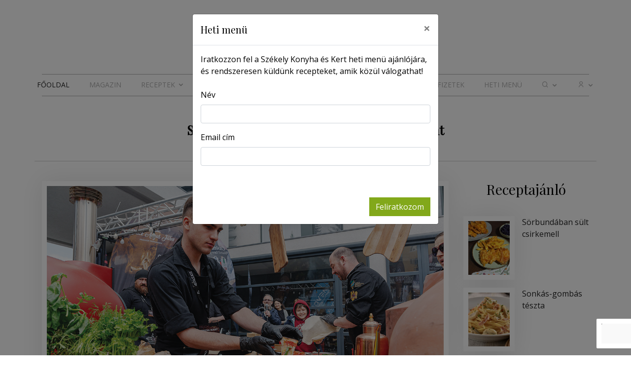

--- FILE ---
content_type: text/html; charset=UTF-8
request_url: https://szekelykonyhaeskert.ro/magazin/80-szentgyorgyon-inditottuk-a-grillpartiszezont
body_size: 14058
content:
<!DOCTYPE html>
<html lang="hu">

<head>
  <meta charset="utf-8">
  <meta content="width=device-width, initial-scale=1.0" name="viewport">

	<title>Szentgyörgyön indítottuk a grillpartiszezont - Székely Konyha és Kert</title>
  <meta content="" name="descriptison">
  <meta content="" name="keywords">
  <meta name="google-adsense-account" content="ca-pub-7302536426329723">

  	<meta content="Ahogy kizöldül a természet, kirügyeznek a fák, és türelmetlenül elkezdik keresni párjukat a madarak, azonnal kedvünk támad a kerti sütögetéshez. Ezt kihasználva szervezte meg a sepsiszentgyörgyi B The Hotel az idei szezon „nagy nyitó grillpartiját”, a StreEats fesztivált. A különleges gasztrokertté átalakult udvarban sátorról sátorra sétálva kóstolhattunk fejedelmi ételeket hazai és magyarországi séfektől, amiket prémiumpincészetek boraival, manufaktúrás lepárlókkal és kézműves sörökkel öblíthettünk le." name="description">
	<meta property="og:type" content="website"/>
	<meta property="og:title" content="Szentgyörgyön indítottuk a grillpartiszezont"/>
	<meta property="og:description" content="Ahogy kizöldül a természet, kirügyeznek a fák, és türelmetlenül elkezdik keresni párjukat a madarak, azonnal kedvünk támad a kerti sütögetéshez. Ezt kihasználva szervezte meg a sepsiszentgyörgyi B The Hotel az idei szezon „nagy nyitó grillpartiját”, a StreEats fesztivált. A különleges gasztrokertté átalakult udvarban sátorról sátorra sétálva kóstolhattunk fejedelmi ételeket hazai és magyarországi séfektől, amiket prémiumpincészetek boraival, manufaktúrás lepárlókkal és kézműves sörökkel öblíthettünk le."/>
	<meta property="og:image" content="https://szekelykonyhaeskert.ro/images/data/990x680/post_653917608.jpg"/>
	<meta property="og:url" content="https://szekelykonyhaeskert.ro/magazin/80-szentgyorgyon-inditottuk-a-grillpartiszezont/"/>
	<meta property="twitter:card" content="summary_large_image" />
	<meta property="twitter:title" content="Szentgyörgyön indítottuk a grillpartiszezont">
	<meta property="twitter:description" content="Ahogy kizöldül a természet, kirügyeznek a fák, és türelmetlenül elkezdik keresni párjukat a madarak, azonnal kedvünk támad a kerti sütögetéshez. Ezt kihasználva szervezte meg a sepsiszentgyörgyi B The Hotel az idei szezon „nagy nyitó grillpartiját”, a StreEats fesztivált. A különleges gasztrokertté átalakult udvarban sátorról sátorra sétálva kóstolhattunk fejedelmi ételeket hazai és magyarországi séfektől, amiket prémiumpincészetek boraival, manufaktúrás lepárlókkal és kézműves sörökkel öblíthettünk le.">
	<meta property="twitter:image" content="https://szekelykonyhaeskert.ro/images/data/990x680/post_653917608.jpg">
	<meta property="twitter:url" content="https://szekelykonyhaeskert.ro/magazin/80-szentgyorgyon-inditottuk-a-grillpartiszezont">
  
	<!-- Favicons -->
	<link href="/assets/img/favicon.png" rel="icon">
	<link href="/assets/img/apple-touch-icon.png" rel="apple-touch-icon">

	<!-- Google Fonts -->
	<link rel="preconnect" href="https://fonts.googleapis.com">
	<link rel="preconnect" href="https://fonts.gstatic.com" crossorigin>
	<link href="https://fonts.googleapis.com/css2?family=Open+Sans:wght@300;400;700&family=Playfair+Display&family=Poppins:wght@300;400;600;700&family=Raleway:wght@200;300;400;500;600;700&display=swap" rel="stylesheet"><!-- Vendor CSS Files -->
	<link href="/assets/vendor/bootstrap/css/bootstrap.min.css" rel="stylesheet">
	<link href="/assets/vendor/icofont/icofont.min.css" rel="stylesheet">
	<link href="/assets/vendor/boxicons/css/boxicons.min.css" rel="stylesheet">
	<link href="/assets/vendor/animate.css/animate.min.css" rel="stylesheet">
	<link href="/assets/vendor/remixicon/remixicon.css" rel="stylesheet">
	<link href="/assets/vendor/owl.carousel//assets/owl.carousel.min.css" rel="stylesheet">
	<link href="/assets/vendor/venobox/venobox.css" rel="stylesheet">
	<link href="/assets/vendor/aos/aos.css" rel="stylesheet">

	<link href="/assets/css/style.css?v=1" rel="stylesheet">


<!-- Google tag (gtag.js) -->
<script async
src="https://www.googletagmanager.com/gtag/js?id=G-0FGTC7HMLF"></script>
<script>
   window.dataLayer = window.dataLayer || [];
   function gtag(){dataLayer.push(arguments);}
   gtag('js', new Date());

   gtag('config', 'G-0FGTC7HMLF');
</script>
<script async src="https://pagead2.googlesyndication.com/pagead/js/adsbygoogle.js?client=ca-pub-7302536426329723" crossorigin="anonymous"></script>
<!-- Google tag (gtag.js) --> <script async
src="https://www.googletagmanager.com/gtag/js?id=G-9QQQPZS0V6"></script> <script>
window.dataLayer = window.dataLayer || []; function gtag(){dataLayer.push(arguments);}
gtag('js', new Date()); gtag('config', 'G-9QQQPZS0V6'); </script>
<body>

<header id="header" class="">
	<div class="container">
		<div class="row">
				<div class="col-8 col-md-12 text-center pr-2">
					<h1 class="logo m-auto pt-md-3 pb-md-4 py-2">
						<a href="/" class="scrollto">
							<img src="/assets/img/konyha-es-kert-logo_hu.svg" class="img-fluid">
						</a>
					</h1>
				</div>
				<div class="col-4 d-lg-none p-0">
					<div class="dropdown dropleft muser">
					  <div class="dropdown-toggle" id="accountmenu" data-toggle="dropdown" aria-haspopup="true" aria-expanded="false">
					    <i class="ri-user-line"></i>
					  </div>
					  <div class="dropdown-menu" aria-labelledby="accountmenu">
					    									<a href="/login">Belépés</a>
								<a href="/register">Regisztráció</a>
												  </div>
					</div>
				</div>
			</div>
	</div>

	<div class="container d-flex justify-content-center">
		<nav class="nav-menu d-none d-lg-block position-relative border-top border-bottom">
			<ul>
				<li class="drop-down d-block d-lg-none">

						<form action="/kereses" method="post">
							<input type="hidden" name="_token" value="zGXYOqgHcjSxr6Ccwmyip0ioI3oSnAH99dllkUvT">							<input type="text" name="keyword" class="form-control searchinput" placeholder="keresés..." minlength="4" required>
						</form>

				</li>
				<li class="active"><a href="/">Főoldal</a></li>
				<li><a href="/magazin">Magazin</a></li>
				<li class="drop-down recipesmenu"><a href="">Receptek</a>
					<div class="submenu d-none d-lg-block">
							<div class="width40">
								<ul class="featured list-unstyled">
																		<li class="text-center w-50 text-wrap"><a href="/recept/1643-sorbundaban-sult-csirkemell"><img src="/images/data/330x430/post_395377228.jpg" class="img-fluid"><br>Sörbundában sült csirkemell</a></li>
																		<li class="text-center w-50 text-wrap"><a href="/recept/1642-sonkas-gombas-teszta"><img src="/images/data/330x430/post_217343366.jpg" class="img-fluid"><br>Sonkás-gombás tészta</a></li>
																	</ul>
							</div>
							<div class="width60">
								<ul class="submenulist list-unstyled">
																		<li><a href="/receptek/reggelik">Reggelik</a></li>
																		<li><a href="/receptek/levesek">Levesek</a></li>
																		<li><a href="/receptek/eloetelek">Előételek</a></li>
																		<li><a href="/receptek/foetelek">Főételek</a></li>
																		<li><a href="/receptek/tesztak">Tészták</a></li>
																		<li><a href="/receptek/salatak">Saláták</a></li>
																		<li><a href="/receptek/savanyusag">Savanyúság</a></li>
																		<li><a href="/receptek/desszertek">Desszertek</a></li>
																		<li><a href="/receptek/gyors-receptek">Gyors receptek</a></li>
																		<li><a href="/receptek/vegetarianus">Vegetáriánus</a></li>
																		<li><a href="/receptek/italok">Italok</a></li>
																	</ul>
							</div>

					</div>
				</li>
				<li><a href="/musor">Műsor</a></li>
				<!-- <li><a href="/termelok">Termelők</a></li> -->
				<li><a href="/portre">Portré</a></li>
				<li><a href="/lapszamok">Lapszámok</a></li>
				<li><a href="/keressen-itt">Keressen itt</a></li>
				<li><a href="/#subscribe">Előfizetek</a></li>
				<li><a id="weeklymenuhref" style="cursor: pointer">Heti menü</a></li>
				<li class="drop-down d-none d-lg-block">
					<a href=""><i class="ri-search-line"></i></a>
					<div class="submenusmall">
						<form action="/kereses" method="post">
							<input type="hidden" name="_token" value="zGXYOqgHcjSxr6Ccwmyip0ioI3oSnAH99dllkUvT">							<input type="text" name="keyword" class="form-control searchinput" placeholder="keresés..." minlength="4" required>
						</form>
					</div>
				</li>
				<li class="drop-down d-none d-lg-block"><a href=""><i class="ri-user-line"></i></a>
					<div class="submenusmall">
												<ul class="submenulist list-unstyled">
							<li><a href="/login">Belépés</a></li>
							<li><a href="/register">Regisztráció</a></li>
						</ul>
											</div>
				</li>
				<li class="drop-down d-none"><a href="">HU</a>
					<div class="submenusmall chlang">
						<ul class="submenulist list-unstyled">
							<li><a href="/?lang=hu">HU</a></li>
							<li><a href="/?lang=ro">RO</a></li>
						</ul>
					</div>
				</li>
			</ul>
		</nav><!-- .nav-menu -->

		<form id="logout-form" action="https://szekelykonyhaeskert.ro/logout" method="POST" style="display: none;">
				<input type="hidden" name="_token" value="zGXYOqgHcjSxr6Ccwmyip0ioI3oSnAH99dllkUvT">		</form>

	</div>
</header><!-- End Header -->




<main id="main">
	<!-- ======= Breadcrumbs ======= -->
	<section id="breadcrumbs">
		<div class="container">
			<div class="row">
				<div class="col text-center breadcrumbs">
					<ol class=" justify-content-center">
						<li><a href="/">Főoldal</a></li>
						<li>Magazin</li>
					</ol>
					<h2>Szentgyörgyön indítottuk a grillpartiszezont</h2>
											<div class="date text-secondary"><small>2023-05-22</small></div>
									</div>
			</div>
		</div>
	</section><!-- End Breadcrumbs -->

	<!-- ======= Portfolio Details Section ======= -->
	<section id="portfolio-details" class="portfolio-details">
		<div class="container">
		<div class="row">
			<div class="col-12  col-md-9">
				<div class="portfolio-details-container mb-5">
											<!-- <img src="/images/data/990x680/post_653917608.jpg" class="img-fluid whiteborder" alt="Szentgyörgyön indítottuk a grillpartiszezont"> -->
						<img src="/images/data/post_653917608.jpg" class="img-fluid whiteborder" alt="Szentgyörgyön indítottuk a grillpartiszezont" width="830">
					
					<div class="portfolio-info whiteborder bg-light">
						<h3>Megosztás</h3>
						<ul class="list-inline d-flex justify-content-between w-100">
							<li class="list-inline-item"><a href="#" onclick="popUp=window.open('https://www.facebook.com/share.php?u=https://szekelykonyhaeskert.ro/magazin/80-szentgyorgyon-inditottuk-a-grillpartiszezont', 'popupwindow', 'scrollbars=yes,width=600,height=400');popUp.focus();return false" class="facebook"><i class="bx bxl-facebook"></i></a></li>
							<li class="list-inline-item"><a href="#" onclick="popUp=window.open('https://twitter.com/share?url=https://szekelykonyhaeskert.ro/magazin/80-szentgyorgyon-inditottuk-a-grillpartiszezont&text=Szentgyörgyön indítottuk a grillpartiszezont', 'popupwindow', 'scrollbars=yes,width=600,height=400');popUp.focus();return false" class="facebook"><i class='bx bxl-twitter'></i></a></li>
							<li class="list-inline-item"><a href="#" onclick="popUp=window.open('https://pinterest.com/pin/create/button/?url=https://szekelykonyhaeskert.ro/magazin/80-szentgyorgyon-inditottuk-a-grillpartiszezont&amp;media=https://szekelykonyhaeskert.ro/images/data/post_653917608.jpg&amp;description=Szentgyörgyön indítottuk a grillpartiszezont', 'popupwindow', 'scrollbars=yes,width=600,height=400');popUp.focus();return false" class="facebook"><i class='bx bxl-pinterest'></i></a></li>
						</ul>
					</div>

													<ul class="tags list-inline mt-4">
								<li class="list-inline-item"><strong>Címkék: </strong></li>
								<li class="list-inline-item"><a href="/cimke?keyword=grillezés">grillezés</a></li>
							</ul>
					  
																							<ul class="list-unstyled mt-4">
							<li class=""><strong>Szerkesztő: </strong></li>
							<li class="d-flex align-items-center">
																		<div style="width: 50px; height: 50px; background-image: url('/images/data/620x520/user_707343071.jpg'); background-size: cover; background-position: center; border-radius: 50%; margin-right: 20px;"></div>
																									<a href="/szerkeszto?id=195">Szilágyi Katalin</a>
							</li>
						</ul>
																																		<ul class="tags list-inline mt-4">
							<li class="list-inline-item"><strong>Fotós: </strong></li>
							<li class="list-inline-item">
															</li>
							<li>
								<a href="/fotos?id=195">Szigeti Vajk István</a>
							</li>
						</ul>
															</div>
				
				<div class="portfolio-description pt-5 mt-2">

					<p>
													<b>Ahogy kizöldül a természet, kirügyeznek a fák, és türelmetlenül elkezdik keresni párjukat a madarak, azonnal kedvünk támad a kerti sütögetéshez. Ezt kihasználva szervezte meg a sepsiszentgyörgyi B The Hotel az idei szezon „nagy nyitó grillpartiját”, a StreEats fesztivált. A különleges gasztrokertté átalakult udvarban sátorról sátorra sétálva kóstolhattunk fejedelmi ételeket hazai és magyarországi séfektől, amiket prémiumpincészetek boraival, manufaktúrás lepárlókkal és kézműves sörökkel öblíthettünk le.</b>
							<br /><br />
							<p>Felívelőben a street food kultúra vidékünkön: míg néhány éve csak akkor vettünk egy hot dogot a rendszerint állomások mellett felállított kis büfékben, ha annyira éhesek voltunk, hogy a legközelebbi boltig sem jutottunk el, ma már kulináris élményekben lehet részünk a food truckokra épülő gasztrofesztiválokon. A B The Hotel séfjét, Falvai Jánost barátai inspirálták a fesztivál megszervezésére: Radu Zărnescu Romanian Beef Master rendezvénysorozata Bukarestben és Lengyel Szabolcs Food’Venture barbecue-hétvégéi Szovátán.</p><p>– Azt szeretném, hogy a B The Hotel egy iránymutatás legyen: van helye a street food gasztronómiának Székelyföldön is, a meghívottakkal pedig tanácsot adunk egymásnak, és főzünk egy jót – mondja a séf.</p><figure class="image"><img src="/images/_SZV2996-27.jpg"><figcaption>Fotó: Szigeti Vajk István</figcaption></figure><p>Bukarestből, Gyergyószentmiklósról, Székelyudvarhelyről, Sepsiszentgyörgyről, Sóváradról és Magyarországról is jöttek résztvevők, a szervezők mégis figyeltek arra, hogy ne zsúfolják tele az udvart, maradjon meg a rendezvény családias hangulata, ahol mindenki megmutathatja, hogy ugyanazon a sütőn milyen ételeket tud készíteni. A szakmaiságon túl a rendezvény mindenki számára nyitott volt, jelképes összeget kellett befizetni ahhoz, hogy all inclusive koncepcióban mindent megkóstoljanak a gasztronómiára nyitott ínyencek, és egy jó gin-tonik vagy fröccs mellett megbeszéljék tapasztalataikat. &nbsp;</p><p>Minket leghamarabb Kicsi Zsiga hurutos gyergyói örmény levese vett le a lábunkról – bátran használok többes számot, mert ez volt az az étel, amit a Székely Konyha és Kert teljes csapata megkóstolt, és egyöntetűen ájuldoztunk a különleges ízvilágtól.</p><p>– A hurut egy gyurmaállagú speciális örmény fűszer, ami savanyított, három hétig érlelt tejből és rengeteg petrezselyemből áll – osztotta meg velünk levese esszenciáját a séf. Emellett a barbecue-sütőben olyan különleges ételkölteményt készített, amit büszkén állíthatok, csapatunkból csak én kóstoltam: tojásos tésztába csomagolt, medvehagymával fűszerezett és négyféle sajttal megbolondított pulykaherék.</p><figure class="image"><img src="/images/_SZV3039-30.jpg"><figcaption>Fotó: Szigeti Vajk István</figcaption></figure><p>Az udvar leglátványosabb eleme egy tűz fölé fémkeresztre kifeszített malac volt: ahogy lecsöpög a belőle kicsorgó zsiradék a parázsra, a felszálló füsttől egyedi aromát kap a hús. Ez az asado cross sütési technika Dél-Amerikából származik, de Argentínában és Uruguayban is tradicionális módszer: egészben sütötték az állatokat, szigorúan csak fával tüzeltek, és nem pácoltak, csak sóztak. Ezt a hat-nyolc órás közösségi sütést az abaújszántói Forró Kutya hozta el a fesztiválra. Amikor 60-70 százalékban elkészült a hús, akkor a bőrös oldalával fordították a tűz felé az állatot, amit citrommal és durva sóval dörzsöltek be – ennek eredményeként nyálcsorgató látványban részesültünk, a felhabzott bőr csipszes állagúra pirult, az íze pedig isteni volt! Ezzel párhuzamosan a barbecue-sütőjükben különböző ételeket készítettek.</p><p>– Sütöttünk marhanyakat, pastramit, marhaoldalast, bárányt és a kis hordó alakú smokerben még malacfejet is – sorolta Vizsolyi Róbert.</p><figure class="image"><img src="/images/_SZV2805-3.jpg"><figcaption>Fotó: Szigeti Vajk István</figcaption></figure><p>Legszívesebben letáboroztunk volna a sült malac elé, de a többi sátorból kiáramló illat nem hagyott nyugodni, kíváncsiságunk tovább hajtott, és kóstolnunk kellett akkor is, ha már egyáltalán nem voltunk éhesek. És milyen jól tettük! Iulian Dumitrescu egyedi pizzaművészetét kár lett volna kihagyni, akárcsak Radu Zărnescu marhahús-univerzumát! Abban bíztunk, hogy ha egy kis párlattal megsegítjük az emésztésünket, még van esélyünk desszertre. Így ismertük meg Kenyeres Mihályt, a Misi’s Gin előállítóját és tulajdonosát, aki bár 2020 novemberében 44 évesen kóstolt életében először gint, a Las Vegas World Spirit Awardson már nyert egy ezüstérmet, az angliai World Gin Awardson pedig aranyat. Pontosabban nem ő, hanem a ginje, amit a saját kis lepárlójában készített otthon.</p><figure class="image"><img src="/images/_SZV3436-78(1).jpg"><figcaption>Fotó: Szigeti Vajk István</figcaption></figure><p>– Falusi parasztgyerek vagyok, és teljesen kimaradtak az életemből a kevert italok, így a gin-tonik is. Amikor először megkóstoltam a gint, mégis úgy éreztem, lehet, tudnék jobbat csinálni, és mekkora poén lenne! Karácsony és szilveszter között a fürdőkádban fekve bekattant a receptúra: milyen fűszereket tennék bele, és milyen technológiai eljárással készíteném. Bátor önkéntesek segítségével az „egész iható” szintről szakértők megerősítésével eljutottam az „ez már jó”-ig. Ekkor jöttem rá, hogy a hobbinak indult történet sokkal komolyabbra fordult! A megkapott érmeim után 2022 októberében elkezdtem forgalmazni a ginemet.</p><figure class="image"><img src="/images/web(3).jpg"><figcaption>Fotó: Szigeti Vajk István</figcaption></figure><p>Misi hétvégenként dolgozik az otthon felépített manufaktúrájában, egy lepárlás alatt hatvan darab palackot tud előállítani, így limitált szériákat forgalmaz.</p><p>– Kézzel töröm, egy kis rézmozsárban, a fűszereket, van, amit reszelek vagy ollóval vágok, mindent én készítek saját kézzel, és nem is akarok többet előállítani.</p><p>Mivel Orsival kedvenc italunk a gin, azonnal vásároltunk is egy-egy üveggel.</p><p>Közben a kollégáktól érkezett a füles, hogy semmiképp ne hagyjuk ki a Sóváradi fagylalt karamellás-borsos-sonkás újdonságát, mert elképesztő – nem hagytuk, tényleg az volt. Sőt, még megspékeltük ínycsiklandó málnás és pisztáciás monoporciókkal. Azt gondoltuk, ez a desszert tökéletes zárása a napnak, csakhogy a Simon kürtőskalács raclette sajtos kürtősei úgy visszarántottak az orrunknál fogva, hogy nem tudtunk ellenállni a kísértésnek. A családi recept alapján készült hagyományos kürtőskalács e verziója a ropogós textúrájának és ízének köszönhetően nálam örök kedvenc marad – sajnos szabad eladásban nem árulják, így maradok az emlékeimmel. Érzelmes búcsút vettünk a tehetséges meghívottaktól, és kigurultunk a rendezvényről.</p><figure class="image"><img src="/images/_SZV2942-19.jpg"><figcaption>Fotó: Szigeti Vajk István</figcaption></figure><p>&nbsp;</p>
						

					</p>
				</div>

			</div>
			<div class="col-3 d-none d-md-block">
									<div class="sidebar">
						<div class="section-title">
			 			 <h3>Receptajánló</h3>
			 		</div>
												<div class="row">
								<div class="col-5 col-md-5 mb-3 pr-0">
				 				 <a href="/recept/1643-sorbundaban-sult-csirkemell" ><img src="/images/data/330x430/post_395377228.jpg" class="img-fluid whiteborder"></a>
				 				</div>
								<div class="col-7 col-md-7 mb-3">
				 					<b><a href="/recept/1643-sorbundaban-sult-csirkemell">Sörbundában sült csirkemell</a></b><br />
																						 			 </div>
							</div>
													<div class="row">
								<div class="col-5 col-md-5 mb-3 pr-0">
				 				 <a href="/recept/1642-sonkas-gombas-teszta" ><img src="/images/data/330x430/post_217343366.jpg" class="img-fluid whiteborder"></a>
				 				</div>
								<div class="col-7 col-md-7 mb-3">
				 					<b><a href="/recept/1642-sonkas-gombas-teszta">Sonkás-gombás tészta</a></b><br />
																						 			 </div>
							</div>
													<div class="row">
								<div class="col-5 col-md-5 mb-3 pr-0">
				 				 <a href="/recept/1641-baconnel-sult-kaposzta" ><img src="/images/data/330x430/post_937329435.jpg" class="img-fluid whiteborder"></a>
				 				</div>
								<div class="col-7 col-md-7 mb-3">
				 					<b><a href="/recept/1641-baconnel-sult-kaposzta">Baconnel sült káposzta</a></b><br />
																						 			 </div>
							</div>
											</div>
				
				<div class="banner" style="width:100%; text-align: center; margin-top: 20px;">

      <script async src="https://pagead2.googlesyndication.com/pagead/js/adsbygoogle.js?client=ca-pub-7302536426329723" crossorigin="anonymous"></script>
        <!-- 250x300 -->
        <ins class="adsbygoogle"
             style="display:block"
             data-ad-client="ca-pub-7302536426329723"
             data-ad-slot="9381770618"
             data-ad-format="auto"
             data-full-width-responsive="true"></ins>
        <script>
             (adsbygoogle = window.adsbygoogle || []).push({});
        </script>

    </div>
  				<br><br>
				<script async src="https://pagead2.googlesyndication.com/pagead/js/adsbygoogle.js?client=ca-pub-7302536426329723" crossorigin="anonymous"></script>
    <div class="banner" style="width:100%; text-align: center; margin-top: 20px;">
        <!-- 250x300 -->
        <ins class="adsbygoogle"
             style="display:block"
             data-ad-client="ca-pub-7302536426329723"
             data-ad-slot="9381770618"
             data-ad-format="auto"
             data-full-width-responsive="true"></ins>
        <script>
             (adsbygoogle = window.adsbygoogle || []).push({});
        </script>

    </div>
				<br><br>


			</div>
		</div>

		</div>
	</section><!-- End Portfolio Details Section -->

</main><!-- End #main -->



<!-- ======= Footer ======= -->
<footer id="footer" class="bg-dark">

	
	<div class="footer-top bg-light">
		<div class="container">
			<div class="row">

				<div class="col-lg-3 col-md-6 footer-links">
					<h4>Menü</h4>
					<ul>
						<li><a href="/">Főoldal</a></li>
						<li><a href="/magazin">Magazin</a></li>
						<li><a href="/receptek">Receptek</a></li>
						<li><a href="/musor">Műsor</a></li>
					</ul>
				</div>

				<div class="col-lg-3 col-md-6 footer-links">
					<h4>&nbsp;</h4>
					<ul>
						<li><a href="/portre">Portré</a></li>
						<li><a href="/lapszamok">Lapszámok</a></li>
						<li><a href="/impresszum">Impresszum</a></li>
						<li><a href="/felhasznalasi-feltetelek">Felhasználási feltételek</a></li>
						<li><a href="/adatvedelmi-zaradek">Adatvédelmi záradék</a></li>
					</ul>
				</div>

				<div class="col-lg-3 col-md-6 footer-info">
					<h4>Adatvédelmi záradék</h4>
					<p>
						Csíkszereda<br>Majláth Gusztáv Károly tér 4. szám<br>
						<a href="tel:0728 001 496">0728 001 496</a><br>
						<a href="mailto:aruhaz@hargitanepe.ro">aruhaz@hargitanepe.ro</a><br>
					</p>

				</div>

				<div class="col-lg-3 col-md-6 footer-info">
					<h4>Kövess minket</h4>
					<p>A legfrisebb receptekért kövesse a Székely Konyha és Kert-et a közösségi médiában</p>
					<div class="social-links mt-3">
						<a href="https://www.facebook.com/szekely.konyha/" class="facebook" target="_blank"><i class="bx bxl-facebook"></i></a>
						<a href="https://www.instagram.com/szekelykonyhaeskert" class="instagram" target="_blank"><i class="bx bxl-instagram"></i></a>
						<a href="https://www.youtube.com/@SzekelyKonyhaesKert" class="youtube" target="_blank"><i class="bx bxl-youtube"></i></a>
					</div>
				</div>

			</div>
		</div>
	</div>

	<div class="container">
		<div class="copyright text-white">
			&copy; 2021 - 2025 <strong> <span>Székely Konyha és Kert</span></strong>
		</div>
	</div>
</footer>

<a href="#" class="back-to-top"><i class="ri-arrow-up-line"></i></a>
<!-- <div id="preloader"></div> -->

<!-- modals -->
	<div class="modal fade" id="weeklymenuModal" tabindex="-1" aria-labelledby="weeklymenuLabel" aria-hidden="true">
		<form method="POST" action="?" id="weeklymenuform" enctype="multipart/form-data">
    <input type="hidden" name="_token" value="zGXYOqgHcjSxr6Ccwmyip0ioI3oSnAH99dllkUvT">		<div class="modal-dialog">
			<div class="modal-content">
				<div class="modal-header">
					<h5 class="modal-title" id="shoppingListLabel">Heti menü</h5>
					<button type="button" class="close" data-dismiss="modal" aria-label="Close">
						<span aria-hidden="true">&times;</span>
					</button>
				</div>
				<div class="modal-body">
					Iratkozzon fel a Székely Konyha és Kert heti menü ajánlójára, és rendszeresen küldünk recepteket, amik közül válogathat!<br><Br>
					<div class="form-group">
	          <div class="form-row">
	            <div class="col-md-12">
	              <div class="form-group">
	                <label for="name">Név</label>
	                <input id="name" type="text" class="form-control form-control-user" name="weeklymenu[name]">
	              </div>
	            </div>
	          </div>

						<div class="form-row">
	            <div class="col-md-12">
	              <div class="form-group">
	                <label for="email">Email cím</label>
	                <input id="email" type="text" class="form-control form-control-user" name="weeklymenu[email]">
	              </div>
	            </div>
	          </div>

					</div>
				</div>
				<div class="modal-footer">
					<button class="g-recaptcha btn btn-primary" data-sitekey="6Lcsr9cpAAAAAI1ahwzzLE09iW4Gv336i9-qL22L" data-callback='onSubmit' data-action='submit'><i class="fas fa-check"></i></span><span class="text">Feliratkozom</span></button>
	      </div>
			</div>
		</div>
		</form>
	</div>
<!-- modals end -->

<!-- modals -->
	<div class="modal fade" id="shoppingList" tabindex="-1" aria-labelledby="shoppingListLabel" aria-hidden="true">
		<div class="modal-dialog modal-lg">
			<div class="modal-content">
				<div class="modal-header">
					<h5 class="modal-title" id="shoppingListLabel">Bevásárló listám</h5>
					<button type="button" class="close" data-dismiss="modal" aria-label="Close">
						<span aria-hidden="true">&times;</span>
					</button>
				</div>
				<div class="modal-body text-center">
						<br />
						A recept hozzávalóit hozzáadtuk a bevásárló listához!
						<br /><br />
						<a href="/bevasarlolistam" class="btn btn-primary">Bevásárló listám</a>
						<br /><br />
				</div>
		</div>
	</div>
	</div>
<!-- modals end -->

<!-- modals -->
	<div class="modal fade" id="shoppingListSent" tabindex="-1" aria-labelledby="shoppingListLabel" aria-hidden="true">
		<div class="modal-dialog modal-lg">
			<div class="modal-content">
				<div class="modal-header">
					<h5 class="modal-title" id="shoppingListLabel">Bevásárló listám</h5>
					<button type="button" class="close" data-dismiss="modal" aria-label="Close">
						<span aria-hidden="true">&times;</span>
					</button>
				</div>
				<div class="modal-body text-center">
						<br /><br />
						A bevásárló listát elküldtük a regisztrációnál megadott email címre!
						<br /><br />
				</div>
		</div>
	</div>
	</div>
<!-- modals end -->

<!--

-->



			
			<script>var token = 'zGXYOqgHcjSxr6Ccwmyip0ioI3oSnAH99dllkUvT'; </script>
		  <script src="/assets/vendor/jquery/jquery.min.js"></script>
		  <script src="/assets/vendor/bootstrap/js/bootstrap.bundle.min.js"></script>
		  <script src="/assets/vendor/jquery.easing/jquery.easing.min.js"></script>
		  <script src="/assets/vendor/owl.carousel/owl.carousel.min.js"></script>
		  <script src="/assets/vendor/venobox/venobox.min.js"></script>
		  <script src="/assets/vendor/isotope-layout/isotope.pkgd.min.js"></script>
		  <script src="/assets/vendor/aos/aos.js"></script>
			<script src="/js/script.js"></script>
			<script src="/assets/js/cookies.js"></script>
			<script src="/assets/js/main.js"></script>

			<script>
				$( document ).ready(function() {
					console.log('111');
					if (getCookie('popupshown') != 'y'){
						$('#weeklymenuModal').modal('show')
						setCookie('popupshown', 'y', 1);
					}
				});
			</script>
			<script>
			$(document).on('click', '#weeklymenuhref', function(e) {
				$('#weeklymenuModal').modal('show');
			});
			</script>
			<script src="https://www.google.com/recaptcha/api.js" async defer></script>
			<script>
			  function onSubmit(token) {
			    document.getElementById("weeklymenuform").submit();
			  }
			</script>

			

<script async src="https://pagead2.googlesyndication.com/pagead/js/adsbygoogle.js?client=ca-pub-7302536426329723" crossorigin="anonymous"></script>
<script async src="https://fundingchoicesmessages.google.com/i/pub-7302536426329723?ers=1" nonce="xN570NqxKdIb1GdzbhfRTw"></script><script
nonce="xN570NqxKdIb1GdzbhfRTw">(function() {function signalGooglefcPresent() {if (!window.frames['googlefcPresent']) {if (document.body) {const iframe =
document.createElement('iframe'); iframe.style = 'width: 0; height: 0; border: none; z-index: -1000; left: -1000px; top: -1000px;'; iframe.style.display = 'none';
iframe.name = 'googlefcPresent'; document.body.appendChild(iframe);} else {setTimeout(signalGooglefcPresent, 0);}}}signalGooglefcPresent();})();</script>

<script>(function(){'use strict';function aa(a){var b=0;return function(){return b<a.length?{done:!1,value:a[b++]}:{done:!0}}}var ba="function"==typeof
Object.defineProperties?Object.defineProperty:function(a,b,c){if(a==Array.prototype||a==Object.prototype)return a;a[b]=c.value;return a};
function ea(a){a=["object"==typeof globalThis&&globalThis,a,"object"==typeof window&&window,"object"==typeof self&&self,"object"==typeof
global&&global];for(var b=0;b<a.length;++b){var c=a[b];if(c&&c.Math==Math)return c}throw Error("Cannot find global object");}var fa=ea(this);function ha(a,b)
{if(b)a:{var c=fa;a=a.split(".");for(var d=0;d<a.length-1;d++){var e=a[d];if(!(e in c))break a;c=c[e]}a=a[a.length-1];d=c[a];b=b(d);b!=d&&null!=b&&ba(c,a,
{configurable:!0,writable:!0,value:b})}}
var ia="function"==typeof Object.create?Object.create:function(a){function b(){}b.prototype=a;return new b},l;if("function"==typeof
Object.setPrototypeOf)l=Object.setPrototypeOf;else{var m;a:{var ja={a:!0},ka={};try{ka.__proto__=ja;m=ka.a;break a}catch(a){}m=!1}l=m?function(a,b)
{a.__proto__=b;if(a.__proto__!==b)throw new TypeError(a+" is not extensible");return a}:null}var la=l;
function n(a,b){a.prototype=ia(b.prototype);a.prototype.constructor=a;if(la)la(a,b);else for(var c in b)if("prototype"!=c)if(Object.defineProperties){var
d=Object.getOwnPropertyDescriptor(b,c);d&&Object.defineProperty(a,c,d)}else a[c]=b[c];a.A=b.prototype}function ma(){for(var a=Number(this),b=
[],c=a;c<arguments.length;c++)b[c-a]=arguments[c];return b}
var na="function"==typeof Object.assign?Object.assign:function(a,b){for(var c=1;c<arguments.length;c++){var d=arguments[c];if(d)for(var e in
d)Object.prototype.hasOwnProperty.call(d,e)&&(a[e]=d[e])}return a};ha("Object.assign",function(a){return a||na});/*
Copyright The Closure Library Authors.
SPDX-License-Identifier: Apache-2.0
*/
var p=this||self;function q(a){return a};var t,u;a:{for(var oa=["CLOSURE_FLAGS"],v=p,x=0;x<oa.length;x++)if(v=v[oa[x]],null==v){u=null;break a}u=v}var
pa=u&&u[610401301];t=null!=pa?pa:!1;var z,qa=p.navigator;z=qa?qa.userAgentData||null:null;function A(a){return t?z?z.brands.some(function(b)
{return(b=b.brand)&&-1!=b.indexOf(a)}):!1:!1}function B(a){var b;a:{if(b=p.navigator)if(b=b.userAgent)break a;b=""}return-1!=b.indexOf(a)};function C(){return
t?!!z&&0<z.brands.length:!1}function D(){return C()?A("Chromium"):(B("Chrome")||B("CriOS"))&&!(C()?0:B("Edge"))||B("Silk")};var
ra=C()?!1:B("Trident")||B("MSIE");!B("Android")||D();D();B("Safari")&&(D()||(C()?0:B("Coast"))||(C()?0:B("Opera"))||(C()?0:B("Edge"))||(C()?A("Microsoft
Edge"):B("Edg/"))||C()&&A("Opera"));var sa={},E=null;var ta="undefined"!==typeof Uint8Array,ua=!ra&&"function"===typeof btoa;var F="function"===typeof
Symbol&&"symbol"===typeof Symbol()?Symbol():void 0,G=F?function(a,b){a[F]|=b}:function(a,b){void 0!==a.g?a.g|=b:Object.defineProperties(a,{g:
{value:b,configurable:!0,writable:!0,enumerable:!1}})};function va(a){var b=H(a);1!==(b&1)&&(Object.isFrozen(a)&&(a=Array.prototype.slice.call(a)),I(a,b|1))}
var H=F?function(a){return a[F]|0}:function(a){return a.g|0},J=F?function(a){return a[F]}:function(a){return a.g},I=F?function(a,b){a[F]=b}:function(a,b){void
0!==a.g?a.g=b:Object.defineProperties(a,{g:{value:b,configurable:!0,writable:!0,enumerable:!1}})};function wa(){var a=[];G(a,1);return a}function xa(a,b){I(b,
(a|0)&-99)}function K(a,b){I(b,(a|34)&-73)}function L(a){a=a>>11&1023;return 0===a?536870912:a};var M={};function N(a){return null!==a&&"object"===typeof
a&&!Array.isArray(a)&&a.constructor===Object}var O,ya=[];I(ya,39);O=Object.freeze(ya);var P;function Q(a,b){P=b;a=new a(b);P=void 0;return a}
function R(a,b,c){null==a&&(a=P);P=void 0;if(null==a){var d=96;c?(a=[c],d|=512):a=[];b&&(d=d&-2095105|(b&1023)<<11)}else{if(!Array.isArray(a))throw

Error();d=H(a);if(d&64)return a;d|=64;if(c&&(d|=512,c!==a[0]))throw Error();a:{c=a;var e=c.length;if(e){var f=e-1,g=c[f];if(N(g)){d|=256;b=(d>>9&1)-1;e=f-
b;1024<=e&&(za(c,b,g),e=1023);d=d&-2095105|(e&1023)<<11;break a}}b&&(g=(d>>9&1)-1,b=Math.max(b,e-g),1024<b&&(za(c,g,

{}),d|=256,b=1023),d=d&-2095105|(b&1023)<<11)}}I(a,d);return a}
function za(a,b,c){for(var d=1023+b,e=a.length,f=d;f<e;f++){var g=a[f];null!=g&&g!==c&&(c[f-b]=g)}a.length=d+1;a[d]=c};function Aa(a){switch(typeof a){case
"number":return isFinite(a)?a:String(a);case "boolean":return a?1:0;case "object":if(a&&!Array.isArray(a)&&ta&&null!=a&&a instanceof Uint8Array){if(ua){for(var
b="",c=0,d=a.length-10240;c<d;)b+=String.fromCharCode.apply(null,a.subarray(c,c+=10240));b+=String.fromCharCode.apply(null,c?
a.subarray(c):a);a=btoa(b)}else{void 0===b&&(b=0);if(!E){E=
{};c="ABCDEFGHIJKLMNOPQRSTUVWXYZabcdefghijklmnopqrstuvwxyz0123456789".split("");d=["+/=","+/","-_=","-_.","-_"];for(var e=
0;5>e;e++){var f=c.concat(d[e].split(""));sa[e]=f;for(var g=0;g<f.length;g++){var h=f[g];void 0===E[h]&&
(E[h]=g)}}}b=sa[b];c=Array(Math.floor(a.length/3));d=b[64]||"";for(e=f=0;f<a.length-2;f+=3){var k=a[f],w=a[f+1];h=a[f+2];g=b[k>>2];k=b[(k&3)
<<4|w>>4];w=b[(w&15)<<2|h>>6];h=b[h&63];c[e++]=g+k+w+h}g=0;h=d;switch(a.length-f){case 2:g=a[f+1],h=b[(g&15)<<2]||d;case

1:a=a[f],c[e]=b[a>>2]+b[(a&3)<<4|g>>4]+h+d}a=c.join("")}return a}}return a};function Ba(a,b,c){a=Array.prototype.slice.call(a);var d=a.length,e=b&256?a[d-
1]:void 0;d+=e?-1:0;for(b=b&512?1:0;b<d;b++)a[b]=c(a[b]);if(e){b=a[b]={};for(var f in e)Object.prototype.hasOwnProperty.call(e,f)&&(b[f]=c(e[f]))}return

a}function Da(a,b,c,d,e,f){if(null!=a){if(Array.isArray(a))a=e&&0==a.length&&H(a)&1?void 0:f&&H(a)&2?a:Ea(a,b,c,void 0!==d,e,f);else if(N(a)){var g={},h;for(h
in a)Object.prototype.hasOwnProperty.call(a,h)&&(g[h]=Da(a[h],b,c,d,e,f));a=g}else a=b(a,d);return a}}
function Ea(a,b,c,d,e,f){var g=d||c?H(a):0;d=d?!!(g&32):void 0;a=Array.prototype.slice.call(a);for(var
h=0;h<a.length;h++)a[h]=Da(a[h],b,c,d,e,f);c&&c(g,a);return a}function Fa(a){return a.s===M?a.toJSON():Aa(a)};function Ga(a,b,c){c=void 0===c?
K:c;if(null!=a){if(ta&&a instanceof Uint8Array)return b?a:new Uint8Array(a);if(Array.isArray(a)){var d=H(a);if(d&2)return a;if(b&&!(d&64)&&(d&32||0===d))return
I(a,d|34),a;a=Ea(a,Ga,d&4?K:c,!0,!1,!0);b=H(a);b&4&&b&2&&Object.freeze(a);return a}a.s===M&&(b=a.h,c=J(b),a=c&2?a:Q(a.constructor,Ha(b,c,!0)));return
a}}function Ha(a,b,c){var d=c||b&2?K:xa,e=!!(b&32);a=Ba(a,b,function(f){return Ga(f,e,d)});G(a,32|(c?2:0));return a};function Ia(a,b){a=a.h;return
Ja(a,J(a),b)}function Ja(a,b,c,d){if(-1===c)return null;if(c>=L(b)){if(b&256)return a[a.length-1][c]}else{var e=a.length;if(d&&b&256&&(d=a[e-1][c],null!=d))return
d;b=c+((b>>9&1)-1);if(b<e)return a[b]}}function Ka(a,b,c,d,e){var f=L(b);if(c>=f||e){e=b;if(b&256)f=a[a.length-1];else{if(null==d)return;f=a[f+((b>>9&1)-1)]=
{};e|=256}f[c]=d;e&=-1025;e!==b&&I(a,e)}else a[c+((b>>9&1)-1)]=d,b&256&&(d=a[a.length-1],c in d&&delete d[c]),b&1024&&I(a,b&-1025)}
function La(a,b){var c=Ma;var d=void 0===d?!1:d;var e=a.h;var f=J(e),g=Ja(e,f,b,d);var h=!1;if(null==g||"object"!==typeof g||(h=Array.isArray(g))||g.s!==M)if(h)
{var k=h=H(g);0===k&&(k|=f&32);k|=f&2;k!==h&&I(g,k);c=new c(g)}else c=void 0;else c=g;c!==g&&null!=c&&Ka(e,f,b,c,d);e=c;if(null==e)return
e;a=a.h;f=J(a);f&2||(g=e,c=g.h,h=J(c),g=h&2?Q(g.constructor,Ha(c,h,!1)):g,g!==e&&(e=g,Ka(a,f,b,e,d)));return e}function Na(a,b){a=Ia(a,b);return
null==a||"string"===typeof a?a:void 0}
function Oa(a,b){a=Ia(a,b);return null!=a?a:0}function S(a,b){a=Na(a,b);return null!=a?a:""};function T(a,b,c){this.h=R(a,b,c)}T.prototype.toJSON=function(){var
a=Ea(this.h,Fa,void 0,void 0,!1,!1);return Pa(this,a,!0)};T.prototype.s=M;T.prototype.toString=function(){return Pa(this,this.h,!1).toString()};
function Pa(a,b,c){var d=a.constructor.v,e=L(J(c?a.h:b)),f=!1;if(d){if(!c){b=Array.prototype.slice.call(b);var g;if(b.length&&N(g=b[b.length1]))for(f=0;f<d.length;f++)if(d[f]>=e){Object.assign(b[b.length-1]={},g);break}f=!0}e=b;c=!c;g=J(a.h);a=L(g);g=(g>>9&1)-1;for(var
h,k,w=0;w<d.length;w++)if(k=d[w],k<a){k+=g;var r=e[k];null==r?e[k]=c?O:wa():c&&r!==O&&va(r)}else h||(r=void 0,e.length&&N(r=e[e.length-1])?h=r:e.push(h=
{})),r=h[k],null==h[k]?h[k]=c?O:wa():c&&r!==O&&va(r)}d=b.length;if(!d)return b;
var Ca;if(N(h=b[d-1])){a:{var y=h;e={};c=!1;for(var ca in y)Object.prototype.hasOwnProperty.call(y,ca)&&(a=y[ca],Array.isArray(a)&&a!=a&&(c=!0),null!=a?
e[ca]=a:c=!0);if(c){for(var rb in e){y=e;break a}y=null}}y!=h&&(Ca=!0);d--}for(;0<d;d--){h=b[d-1];if(null!=h)break;var cb=!0}if(!Ca&&!cb)return b;var da;f?
da=b:da=Array.prototype.slice.call(b,0,d);b=da;f&&(b.length=d);y&&b.push(y);return b};function Qa(a){return function(b){if(null==b||""==b)b=new
a;else{b=JSON.parse(b);if(!Array.isArray(b))throw Error(void 0);G(b,32);b=Q(a,b)}return b}};function Ra(a){this.h=R(a)}n(Ra,T);var Sa=Qa(Ra);var U;function

V(a){this.g=a}V.prototype.toString=function(){return this.g+""};var Ta={};function Ua(){return Math.floor(2147483648*Math.random()).toString(36)+Math.abs(Math.floor(2147483648*Math.random())^Date.now()).toString(36)};function Va(a,b)
{b=String(b);"application/xhtml+xml"===a.contentType&&(b=b.toLowerCase());return a.createElement(b)}function Wa(a)
{this.g=a||p.document||document}Wa.prototype.appendChild=function(a,b){a.appendChild(b)};/*
SPDX-License-Identifier: Apache-2.0
*/
function Xa(a,b){a.src=b instanceof V&&b.constructor===V?b.g:"type_error:TrustedResourceUrl";var c,d;(c=(b=null==(d=(c=
(a.ownerDocument&&a.ownerDocument.defaultView||window).document).querySelector)?void 0:d.call(c,"script[nonce]"))?
b.nonce||b.getAttribute("nonce")||"":"")&&a.setAttribute("nonce",c)};function Ya(a){a=void 0===a?document:a;return a.createElement("script")};function
Za(a,b,c,d,e,f){try{var g=a.g,h=Ya(g);h.async=!0;Xa(h,b);g.head.appendChild(h);h.addEventListener("load",function()
{e();d&&g.head.removeChild(h)});h.addEventListener("error",function(){0<c?Za(a,b,c-1,d,e,f):(d&&g.head.removeChild(h),f())})}catch(k){f()}};var
$a=p.atob("aHR0cHM6Ly93d3cuZ3N0YXRpYy5jb20vaW1hZ2VzL2ljb25zL21hdGVyaWFsL3N5c3RlbS8xeC93YXJuaW5nX2FtYmVyXzI0ZHAucG5n"),ab=p.atob
db(a,b,c){this.i=a;this.l=new Wa(this.i);this.g=null;this.j=[];this.m=!1;this.u=b;this.o=c}
function eb(a){if(a.i.body&&!a.m){var b=function(){fb(a);p.setTimeout(function(){return gb(a,3)},50)};Za(a.l,a.u,2,!0,function(){p[a.o]||b()},b);a.m=!0}}
function fb(a){for(var b=W(1,5),c=0;c<b;c++){var
d=X(a);a.i.body.appendChild(d);a.j.push(d)}b=X(a);b.style.bottom="0";b.style.left="0";b.style.position="fixed";b.style.width=W(100,110).toString()+"%";b.style.zInd

color"]=hb(249,259,242,252,219,229);b.style["box-shadow"]="0 0 12px #888";b.style.color=hb(0,10,0,10,0,10);b.style.display="flex";b.style["justify-
content"]="center";b.style["font-family"]="Roboto, Arial";c=X(a);c.style.width=W(80,

85).toString()+"%";c.style.maxWidth=W(750,775).toString()+"px";c.style.margin="24px";c.style.display="flex";c.style["align-items"]="flex-start";c.style["justify-
content"]="center";d=Va(a.l.g,"IMG");d.className=Ua();d.src=$a;d.alt="Warning icon";d.style.height="24px";d.style.width="24px";d.style["padding-
right"]="16px";var e=X(a),f=X(a);f.style["font-weight"]="bold";f.textContent=ab;var

g=X(a);g.textContent=bb;Y(a,e,f);Y(a,e,g);Y(a,c,d);Y(a,c,e);Y(a,b,c);a.g=b;a.i.body.appendChild(a.g);b=W(1,5);for(c=
0;c<b;c++)d=X(a),a.i.body.appendChild(d),a.j.push(d)}function Y(a,b,c){for(var d=W(1,5),e=0;e<d;e++){var

f=X(a);b.appendChild(f)}b.appendChild(c);c=W(1,5);for(d=0;d<c;d++)e=X(a),b.appendChild(e)}function W(a,b){return Math.floor(a+Math.random()*(b-
a))}function hb(a,b,c,d,e,f)

{return"rgb("+W(Math.max(a,0),Math.min(b,255)).toString()+","+W(Math.max(c,0),Math.min(d,255)).toString()+","+W(Math.max(e,0),Math.min(f,255)).toString()+"
X(a){a=Va(a.l.g,"DIV");a.className=Ua();return a}
function gb(a,b){0>=b||null!=a.g&&0!=a.g.offsetHeight&&0!=a.g.offsetWidth||(ib(a),fb(a),p.setTimeout(function(){return gb(a,b-1)},50))}
function ib(a){var b=a.j;var c="undefined"!=typeof Symbol&&Symbol.iterator&&b[Symbol.iterator];if(c)b=c.call(b);else if("number"==typeof b.length)b=
{next:aa(b)};else throw Error(String(b)+" is not an iterable or ArrayLike");for(c=b.next();!c.done;c=b.next())
(c=c.value)&&c.parentNode&&c.parentNode.removeChild(c);a.j=[];(b=a.g)&&b.parentNode&&b.parentNode.removeChild(b);a.g=null};function jb(a,b,c,d,e)
{function f(k){document.body?g(document.body):0<k?p.setTimeout(function(){f(k-1)},e):b()}function g(k){k.appendChild(h);p.setTimeout(function(){h?
(0!==h.offsetHeight&&0!==h.offsetWidth?b():a(),h.parentNode&&h.parentNode.removeChild(h)):a()},d)}var h=kb(c);f(3)}function kb(a){var
b=document.createElement("div");b.className=a;b.style.width="1px";b.style.height="1px";b.style.position="absolute";b.style.left="-10000px";b.style.top="-10000
b};function Ma(a){this.h=R(a)}n(Ma,T);function lb(a){this.h=R(a)}n(lb,T);var mb=Qa(lb);function nb(a){a=Na(a,4)||"";if(void 0===U){var b=null;var
c=p.trustedTypes;if(c&&c.createPolicy){try{b=c.createPolicy("goog#html",{createHTML:q,createScript:q,createScriptURL:q})}catch(d)
{p.console&&p.console.error(d.message)}U=b}else U=b}a=(b=U)?b.createScriptURL(a):a;return new V(a,Ta)};function ob(a,b){this.m=a;this.o=new Wa(a.document);this.g=b;this.j=S(this.g,1);this.u=nb(La(this.g,2));this.i=!1;b=nb(La(this.g,13));this.l=new
db(a.document,b,S(this.g,12))}ob.prototype.start=function(){pb(this)};
function pb(a){qb(a);Za(a.o,a.u,3,!1,function(){a:{var b=a.j;var c=p.btoa(b);if(c=p[c]){try{var d=Sa(p.atob(c))}catch(e){b=!1;break a}b=b===Na(d,1)}else b=!1}b?
Z(a,S(a.g,14)):(Z(a,S(a.g,8)),eb(a.l))},function(){jb(function(){Z(a,S(a.g,7));eb(a.l)},function(){return Z(a,S(a.g,6))},S(a.g,9),Oa(a.g,10),Oa(a.g,11))})}function
Z(a,b){a.i||(a.i=!0,a=new a.m.XMLHttpRequest,a.open("GET",b,!0),a.send())}function qb(a){var b=p.btoa(a.j);a.m[b]&&Z(a,S(a.g,5))};(function(a,b)
{p[a]=function(){var c=ma.apply(0,arguments);p[a]=function(){};b.apply(null,c)}})("__h82AlnkH6D91__",function(a){"function"===typeof window.atob&&(new
ob(window,mb(window.atob(a)))).start()});}).call(this);
window.__h82AlnkH6D91__("WyJwdWItNzkyMzc3MzQ5MTYzMTY1NiIsW251bGwsbnVsbCxudWxsLCJodHRwczovL2Z1bmRpbmdjaG9pY2VzbWVzc2FnZXMu
</script>
  </body>

</html>


--- FILE ---
content_type: text/html; charset=utf-8
request_url: https://www.google.com/recaptcha/api2/anchor?ar=1&k=6Lcsr9cpAAAAAI1ahwzzLE09iW4Gv336i9-qL22L&co=aHR0cHM6Ly9zemVrZWx5a29ueWhhZXNrZXJ0LnJvOjQ0Mw..&hl=en&v=jdMmXeCQEkPbnFDy9T04NbgJ&size=invisible&sa=submit&anchor-ms=20000&execute-ms=15000&cb=y2pchr2r0twk
body_size: 47571
content:
<!DOCTYPE HTML><html dir="ltr" lang="en"><head><meta http-equiv="Content-Type" content="text/html; charset=UTF-8">
<meta http-equiv="X-UA-Compatible" content="IE=edge">
<title>reCAPTCHA</title>
<style type="text/css">
/* cyrillic-ext */
@font-face {
  font-family: 'Roboto';
  font-style: normal;
  font-weight: 400;
  font-stretch: 100%;
  src: url(//fonts.gstatic.com/s/roboto/v48/KFO7CnqEu92Fr1ME7kSn66aGLdTylUAMa3GUBHMdazTgWw.woff2) format('woff2');
  unicode-range: U+0460-052F, U+1C80-1C8A, U+20B4, U+2DE0-2DFF, U+A640-A69F, U+FE2E-FE2F;
}
/* cyrillic */
@font-face {
  font-family: 'Roboto';
  font-style: normal;
  font-weight: 400;
  font-stretch: 100%;
  src: url(//fonts.gstatic.com/s/roboto/v48/KFO7CnqEu92Fr1ME7kSn66aGLdTylUAMa3iUBHMdazTgWw.woff2) format('woff2');
  unicode-range: U+0301, U+0400-045F, U+0490-0491, U+04B0-04B1, U+2116;
}
/* greek-ext */
@font-face {
  font-family: 'Roboto';
  font-style: normal;
  font-weight: 400;
  font-stretch: 100%;
  src: url(//fonts.gstatic.com/s/roboto/v48/KFO7CnqEu92Fr1ME7kSn66aGLdTylUAMa3CUBHMdazTgWw.woff2) format('woff2');
  unicode-range: U+1F00-1FFF;
}
/* greek */
@font-face {
  font-family: 'Roboto';
  font-style: normal;
  font-weight: 400;
  font-stretch: 100%;
  src: url(//fonts.gstatic.com/s/roboto/v48/KFO7CnqEu92Fr1ME7kSn66aGLdTylUAMa3-UBHMdazTgWw.woff2) format('woff2');
  unicode-range: U+0370-0377, U+037A-037F, U+0384-038A, U+038C, U+038E-03A1, U+03A3-03FF;
}
/* math */
@font-face {
  font-family: 'Roboto';
  font-style: normal;
  font-weight: 400;
  font-stretch: 100%;
  src: url(//fonts.gstatic.com/s/roboto/v48/KFO7CnqEu92Fr1ME7kSn66aGLdTylUAMawCUBHMdazTgWw.woff2) format('woff2');
  unicode-range: U+0302-0303, U+0305, U+0307-0308, U+0310, U+0312, U+0315, U+031A, U+0326-0327, U+032C, U+032F-0330, U+0332-0333, U+0338, U+033A, U+0346, U+034D, U+0391-03A1, U+03A3-03A9, U+03B1-03C9, U+03D1, U+03D5-03D6, U+03F0-03F1, U+03F4-03F5, U+2016-2017, U+2034-2038, U+203C, U+2040, U+2043, U+2047, U+2050, U+2057, U+205F, U+2070-2071, U+2074-208E, U+2090-209C, U+20D0-20DC, U+20E1, U+20E5-20EF, U+2100-2112, U+2114-2115, U+2117-2121, U+2123-214F, U+2190, U+2192, U+2194-21AE, U+21B0-21E5, U+21F1-21F2, U+21F4-2211, U+2213-2214, U+2216-22FF, U+2308-230B, U+2310, U+2319, U+231C-2321, U+2336-237A, U+237C, U+2395, U+239B-23B7, U+23D0, U+23DC-23E1, U+2474-2475, U+25AF, U+25B3, U+25B7, U+25BD, U+25C1, U+25CA, U+25CC, U+25FB, U+266D-266F, U+27C0-27FF, U+2900-2AFF, U+2B0E-2B11, U+2B30-2B4C, U+2BFE, U+3030, U+FF5B, U+FF5D, U+1D400-1D7FF, U+1EE00-1EEFF;
}
/* symbols */
@font-face {
  font-family: 'Roboto';
  font-style: normal;
  font-weight: 400;
  font-stretch: 100%;
  src: url(//fonts.gstatic.com/s/roboto/v48/KFO7CnqEu92Fr1ME7kSn66aGLdTylUAMaxKUBHMdazTgWw.woff2) format('woff2');
  unicode-range: U+0001-000C, U+000E-001F, U+007F-009F, U+20DD-20E0, U+20E2-20E4, U+2150-218F, U+2190, U+2192, U+2194-2199, U+21AF, U+21E6-21F0, U+21F3, U+2218-2219, U+2299, U+22C4-22C6, U+2300-243F, U+2440-244A, U+2460-24FF, U+25A0-27BF, U+2800-28FF, U+2921-2922, U+2981, U+29BF, U+29EB, U+2B00-2BFF, U+4DC0-4DFF, U+FFF9-FFFB, U+10140-1018E, U+10190-1019C, U+101A0, U+101D0-101FD, U+102E0-102FB, U+10E60-10E7E, U+1D2C0-1D2D3, U+1D2E0-1D37F, U+1F000-1F0FF, U+1F100-1F1AD, U+1F1E6-1F1FF, U+1F30D-1F30F, U+1F315, U+1F31C, U+1F31E, U+1F320-1F32C, U+1F336, U+1F378, U+1F37D, U+1F382, U+1F393-1F39F, U+1F3A7-1F3A8, U+1F3AC-1F3AF, U+1F3C2, U+1F3C4-1F3C6, U+1F3CA-1F3CE, U+1F3D4-1F3E0, U+1F3ED, U+1F3F1-1F3F3, U+1F3F5-1F3F7, U+1F408, U+1F415, U+1F41F, U+1F426, U+1F43F, U+1F441-1F442, U+1F444, U+1F446-1F449, U+1F44C-1F44E, U+1F453, U+1F46A, U+1F47D, U+1F4A3, U+1F4B0, U+1F4B3, U+1F4B9, U+1F4BB, U+1F4BF, U+1F4C8-1F4CB, U+1F4D6, U+1F4DA, U+1F4DF, U+1F4E3-1F4E6, U+1F4EA-1F4ED, U+1F4F7, U+1F4F9-1F4FB, U+1F4FD-1F4FE, U+1F503, U+1F507-1F50B, U+1F50D, U+1F512-1F513, U+1F53E-1F54A, U+1F54F-1F5FA, U+1F610, U+1F650-1F67F, U+1F687, U+1F68D, U+1F691, U+1F694, U+1F698, U+1F6AD, U+1F6B2, U+1F6B9-1F6BA, U+1F6BC, U+1F6C6-1F6CF, U+1F6D3-1F6D7, U+1F6E0-1F6EA, U+1F6F0-1F6F3, U+1F6F7-1F6FC, U+1F700-1F7FF, U+1F800-1F80B, U+1F810-1F847, U+1F850-1F859, U+1F860-1F887, U+1F890-1F8AD, U+1F8B0-1F8BB, U+1F8C0-1F8C1, U+1F900-1F90B, U+1F93B, U+1F946, U+1F984, U+1F996, U+1F9E9, U+1FA00-1FA6F, U+1FA70-1FA7C, U+1FA80-1FA89, U+1FA8F-1FAC6, U+1FACE-1FADC, U+1FADF-1FAE9, U+1FAF0-1FAF8, U+1FB00-1FBFF;
}
/* vietnamese */
@font-face {
  font-family: 'Roboto';
  font-style: normal;
  font-weight: 400;
  font-stretch: 100%;
  src: url(//fonts.gstatic.com/s/roboto/v48/KFO7CnqEu92Fr1ME7kSn66aGLdTylUAMa3OUBHMdazTgWw.woff2) format('woff2');
  unicode-range: U+0102-0103, U+0110-0111, U+0128-0129, U+0168-0169, U+01A0-01A1, U+01AF-01B0, U+0300-0301, U+0303-0304, U+0308-0309, U+0323, U+0329, U+1EA0-1EF9, U+20AB;
}
/* latin-ext */
@font-face {
  font-family: 'Roboto';
  font-style: normal;
  font-weight: 400;
  font-stretch: 100%;
  src: url(//fonts.gstatic.com/s/roboto/v48/KFO7CnqEu92Fr1ME7kSn66aGLdTylUAMa3KUBHMdazTgWw.woff2) format('woff2');
  unicode-range: U+0100-02BA, U+02BD-02C5, U+02C7-02CC, U+02CE-02D7, U+02DD-02FF, U+0304, U+0308, U+0329, U+1D00-1DBF, U+1E00-1E9F, U+1EF2-1EFF, U+2020, U+20A0-20AB, U+20AD-20C0, U+2113, U+2C60-2C7F, U+A720-A7FF;
}
/* latin */
@font-face {
  font-family: 'Roboto';
  font-style: normal;
  font-weight: 400;
  font-stretch: 100%;
  src: url(//fonts.gstatic.com/s/roboto/v48/KFO7CnqEu92Fr1ME7kSn66aGLdTylUAMa3yUBHMdazQ.woff2) format('woff2');
  unicode-range: U+0000-00FF, U+0131, U+0152-0153, U+02BB-02BC, U+02C6, U+02DA, U+02DC, U+0304, U+0308, U+0329, U+2000-206F, U+20AC, U+2122, U+2191, U+2193, U+2212, U+2215, U+FEFF, U+FFFD;
}
/* cyrillic-ext */
@font-face {
  font-family: 'Roboto';
  font-style: normal;
  font-weight: 500;
  font-stretch: 100%;
  src: url(//fonts.gstatic.com/s/roboto/v48/KFO7CnqEu92Fr1ME7kSn66aGLdTylUAMa3GUBHMdazTgWw.woff2) format('woff2');
  unicode-range: U+0460-052F, U+1C80-1C8A, U+20B4, U+2DE0-2DFF, U+A640-A69F, U+FE2E-FE2F;
}
/* cyrillic */
@font-face {
  font-family: 'Roboto';
  font-style: normal;
  font-weight: 500;
  font-stretch: 100%;
  src: url(//fonts.gstatic.com/s/roboto/v48/KFO7CnqEu92Fr1ME7kSn66aGLdTylUAMa3iUBHMdazTgWw.woff2) format('woff2');
  unicode-range: U+0301, U+0400-045F, U+0490-0491, U+04B0-04B1, U+2116;
}
/* greek-ext */
@font-face {
  font-family: 'Roboto';
  font-style: normal;
  font-weight: 500;
  font-stretch: 100%;
  src: url(//fonts.gstatic.com/s/roboto/v48/KFO7CnqEu92Fr1ME7kSn66aGLdTylUAMa3CUBHMdazTgWw.woff2) format('woff2');
  unicode-range: U+1F00-1FFF;
}
/* greek */
@font-face {
  font-family: 'Roboto';
  font-style: normal;
  font-weight: 500;
  font-stretch: 100%;
  src: url(//fonts.gstatic.com/s/roboto/v48/KFO7CnqEu92Fr1ME7kSn66aGLdTylUAMa3-UBHMdazTgWw.woff2) format('woff2');
  unicode-range: U+0370-0377, U+037A-037F, U+0384-038A, U+038C, U+038E-03A1, U+03A3-03FF;
}
/* math */
@font-face {
  font-family: 'Roboto';
  font-style: normal;
  font-weight: 500;
  font-stretch: 100%;
  src: url(//fonts.gstatic.com/s/roboto/v48/KFO7CnqEu92Fr1ME7kSn66aGLdTylUAMawCUBHMdazTgWw.woff2) format('woff2');
  unicode-range: U+0302-0303, U+0305, U+0307-0308, U+0310, U+0312, U+0315, U+031A, U+0326-0327, U+032C, U+032F-0330, U+0332-0333, U+0338, U+033A, U+0346, U+034D, U+0391-03A1, U+03A3-03A9, U+03B1-03C9, U+03D1, U+03D5-03D6, U+03F0-03F1, U+03F4-03F5, U+2016-2017, U+2034-2038, U+203C, U+2040, U+2043, U+2047, U+2050, U+2057, U+205F, U+2070-2071, U+2074-208E, U+2090-209C, U+20D0-20DC, U+20E1, U+20E5-20EF, U+2100-2112, U+2114-2115, U+2117-2121, U+2123-214F, U+2190, U+2192, U+2194-21AE, U+21B0-21E5, U+21F1-21F2, U+21F4-2211, U+2213-2214, U+2216-22FF, U+2308-230B, U+2310, U+2319, U+231C-2321, U+2336-237A, U+237C, U+2395, U+239B-23B7, U+23D0, U+23DC-23E1, U+2474-2475, U+25AF, U+25B3, U+25B7, U+25BD, U+25C1, U+25CA, U+25CC, U+25FB, U+266D-266F, U+27C0-27FF, U+2900-2AFF, U+2B0E-2B11, U+2B30-2B4C, U+2BFE, U+3030, U+FF5B, U+FF5D, U+1D400-1D7FF, U+1EE00-1EEFF;
}
/* symbols */
@font-face {
  font-family: 'Roboto';
  font-style: normal;
  font-weight: 500;
  font-stretch: 100%;
  src: url(//fonts.gstatic.com/s/roboto/v48/KFO7CnqEu92Fr1ME7kSn66aGLdTylUAMaxKUBHMdazTgWw.woff2) format('woff2');
  unicode-range: U+0001-000C, U+000E-001F, U+007F-009F, U+20DD-20E0, U+20E2-20E4, U+2150-218F, U+2190, U+2192, U+2194-2199, U+21AF, U+21E6-21F0, U+21F3, U+2218-2219, U+2299, U+22C4-22C6, U+2300-243F, U+2440-244A, U+2460-24FF, U+25A0-27BF, U+2800-28FF, U+2921-2922, U+2981, U+29BF, U+29EB, U+2B00-2BFF, U+4DC0-4DFF, U+FFF9-FFFB, U+10140-1018E, U+10190-1019C, U+101A0, U+101D0-101FD, U+102E0-102FB, U+10E60-10E7E, U+1D2C0-1D2D3, U+1D2E0-1D37F, U+1F000-1F0FF, U+1F100-1F1AD, U+1F1E6-1F1FF, U+1F30D-1F30F, U+1F315, U+1F31C, U+1F31E, U+1F320-1F32C, U+1F336, U+1F378, U+1F37D, U+1F382, U+1F393-1F39F, U+1F3A7-1F3A8, U+1F3AC-1F3AF, U+1F3C2, U+1F3C4-1F3C6, U+1F3CA-1F3CE, U+1F3D4-1F3E0, U+1F3ED, U+1F3F1-1F3F3, U+1F3F5-1F3F7, U+1F408, U+1F415, U+1F41F, U+1F426, U+1F43F, U+1F441-1F442, U+1F444, U+1F446-1F449, U+1F44C-1F44E, U+1F453, U+1F46A, U+1F47D, U+1F4A3, U+1F4B0, U+1F4B3, U+1F4B9, U+1F4BB, U+1F4BF, U+1F4C8-1F4CB, U+1F4D6, U+1F4DA, U+1F4DF, U+1F4E3-1F4E6, U+1F4EA-1F4ED, U+1F4F7, U+1F4F9-1F4FB, U+1F4FD-1F4FE, U+1F503, U+1F507-1F50B, U+1F50D, U+1F512-1F513, U+1F53E-1F54A, U+1F54F-1F5FA, U+1F610, U+1F650-1F67F, U+1F687, U+1F68D, U+1F691, U+1F694, U+1F698, U+1F6AD, U+1F6B2, U+1F6B9-1F6BA, U+1F6BC, U+1F6C6-1F6CF, U+1F6D3-1F6D7, U+1F6E0-1F6EA, U+1F6F0-1F6F3, U+1F6F7-1F6FC, U+1F700-1F7FF, U+1F800-1F80B, U+1F810-1F847, U+1F850-1F859, U+1F860-1F887, U+1F890-1F8AD, U+1F8B0-1F8BB, U+1F8C0-1F8C1, U+1F900-1F90B, U+1F93B, U+1F946, U+1F984, U+1F996, U+1F9E9, U+1FA00-1FA6F, U+1FA70-1FA7C, U+1FA80-1FA89, U+1FA8F-1FAC6, U+1FACE-1FADC, U+1FADF-1FAE9, U+1FAF0-1FAF8, U+1FB00-1FBFF;
}
/* vietnamese */
@font-face {
  font-family: 'Roboto';
  font-style: normal;
  font-weight: 500;
  font-stretch: 100%;
  src: url(//fonts.gstatic.com/s/roboto/v48/KFO7CnqEu92Fr1ME7kSn66aGLdTylUAMa3OUBHMdazTgWw.woff2) format('woff2');
  unicode-range: U+0102-0103, U+0110-0111, U+0128-0129, U+0168-0169, U+01A0-01A1, U+01AF-01B0, U+0300-0301, U+0303-0304, U+0308-0309, U+0323, U+0329, U+1EA0-1EF9, U+20AB;
}
/* latin-ext */
@font-face {
  font-family: 'Roboto';
  font-style: normal;
  font-weight: 500;
  font-stretch: 100%;
  src: url(//fonts.gstatic.com/s/roboto/v48/KFO7CnqEu92Fr1ME7kSn66aGLdTylUAMa3KUBHMdazTgWw.woff2) format('woff2');
  unicode-range: U+0100-02BA, U+02BD-02C5, U+02C7-02CC, U+02CE-02D7, U+02DD-02FF, U+0304, U+0308, U+0329, U+1D00-1DBF, U+1E00-1E9F, U+1EF2-1EFF, U+2020, U+20A0-20AB, U+20AD-20C0, U+2113, U+2C60-2C7F, U+A720-A7FF;
}
/* latin */
@font-face {
  font-family: 'Roboto';
  font-style: normal;
  font-weight: 500;
  font-stretch: 100%;
  src: url(//fonts.gstatic.com/s/roboto/v48/KFO7CnqEu92Fr1ME7kSn66aGLdTylUAMa3yUBHMdazQ.woff2) format('woff2');
  unicode-range: U+0000-00FF, U+0131, U+0152-0153, U+02BB-02BC, U+02C6, U+02DA, U+02DC, U+0304, U+0308, U+0329, U+2000-206F, U+20AC, U+2122, U+2191, U+2193, U+2212, U+2215, U+FEFF, U+FFFD;
}
/* cyrillic-ext */
@font-face {
  font-family: 'Roboto';
  font-style: normal;
  font-weight: 900;
  font-stretch: 100%;
  src: url(//fonts.gstatic.com/s/roboto/v48/KFO7CnqEu92Fr1ME7kSn66aGLdTylUAMa3GUBHMdazTgWw.woff2) format('woff2');
  unicode-range: U+0460-052F, U+1C80-1C8A, U+20B4, U+2DE0-2DFF, U+A640-A69F, U+FE2E-FE2F;
}
/* cyrillic */
@font-face {
  font-family: 'Roboto';
  font-style: normal;
  font-weight: 900;
  font-stretch: 100%;
  src: url(//fonts.gstatic.com/s/roboto/v48/KFO7CnqEu92Fr1ME7kSn66aGLdTylUAMa3iUBHMdazTgWw.woff2) format('woff2');
  unicode-range: U+0301, U+0400-045F, U+0490-0491, U+04B0-04B1, U+2116;
}
/* greek-ext */
@font-face {
  font-family: 'Roboto';
  font-style: normal;
  font-weight: 900;
  font-stretch: 100%;
  src: url(//fonts.gstatic.com/s/roboto/v48/KFO7CnqEu92Fr1ME7kSn66aGLdTylUAMa3CUBHMdazTgWw.woff2) format('woff2');
  unicode-range: U+1F00-1FFF;
}
/* greek */
@font-face {
  font-family: 'Roboto';
  font-style: normal;
  font-weight: 900;
  font-stretch: 100%;
  src: url(//fonts.gstatic.com/s/roboto/v48/KFO7CnqEu92Fr1ME7kSn66aGLdTylUAMa3-UBHMdazTgWw.woff2) format('woff2');
  unicode-range: U+0370-0377, U+037A-037F, U+0384-038A, U+038C, U+038E-03A1, U+03A3-03FF;
}
/* math */
@font-face {
  font-family: 'Roboto';
  font-style: normal;
  font-weight: 900;
  font-stretch: 100%;
  src: url(//fonts.gstatic.com/s/roboto/v48/KFO7CnqEu92Fr1ME7kSn66aGLdTylUAMawCUBHMdazTgWw.woff2) format('woff2');
  unicode-range: U+0302-0303, U+0305, U+0307-0308, U+0310, U+0312, U+0315, U+031A, U+0326-0327, U+032C, U+032F-0330, U+0332-0333, U+0338, U+033A, U+0346, U+034D, U+0391-03A1, U+03A3-03A9, U+03B1-03C9, U+03D1, U+03D5-03D6, U+03F0-03F1, U+03F4-03F5, U+2016-2017, U+2034-2038, U+203C, U+2040, U+2043, U+2047, U+2050, U+2057, U+205F, U+2070-2071, U+2074-208E, U+2090-209C, U+20D0-20DC, U+20E1, U+20E5-20EF, U+2100-2112, U+2114-2115, U+2117-2121, U+2123-214F, U+2190, U+2192, U+2194-21AE, U+21B0-21E5, U+21F1-21F2, U+21F4-2211, U+2213-2214, U+2216-22FF, U+2308-230B, U+2310, U+2319, U+231C-2321, U+2336-237A, U+237C, U+2395, U+239B-23B7, U+23D0, U+23DC-23E1, U+2474-2475, U+25AF, U+25B3, U+25B7, U+25BD, U+25C1, U+25CA, U+25CC, U+25FB, U+266D-266F, U+27C0-27FF, U+2900-2AFF, U+2B0E-2B11, U+2B30-2B4C, U+2BFE, U+3030, U+FF5B, U+FF5D, U+1D400-1D7FF, U+1EE00-1EEFF;
}
/* symbols */
@font-face {
  font-family: 'Roboto';
  font-style: normal;
  font-weight: 900;
  font-stretch: 100%;
  src: url(//fonts.gstatic.com/s/roboto/v48/KFO7CnqEu92Fr1ME7kSn66aGLdTylUAMaxKUBHMdazTgWw.woff2) format('woff2');
  unicode-range: U+0001-000C, U+000E-001F, U+007F-009F, U+20DD-20E0, U+20E2-20E4, U+2150-218F, U+2190, U+2192, U+2194-2199, U+21AF, U+21E6-21F0, U+21F3, U+2218-2219, U+2299, U+22C4-22C6, U+2300-243F, U+2440-244A, U+2460-24FF, U+25A0-27BF, U+2800-28FF, U+2921-2922, U+2981, U+29BF, U+29EB, U+2B00-2BFF, U+4DC0-4DFF, U+FFF9-FFFB, U+10140-1018E, U+10190-1019C, U+101A0, U+101D0-101FD, U+102E0-102FB, U+10E60-10E7E, U+1D2C0-1D2D3, U+1D2E0-1D37F, U+1F000-1F0FF, U+1F100-1F1AD, U+1F1E6-1F1FF, U+1F30D-1F30F, U+1F315, U+1F31C, U+1F31E, U+1F320-1F32C, U+1F336, U+1F378, U+1F37D, U+1F382, U+1F393-1F39F, U+1F3A7-1F3A8, U+1F3AC-1F3AF, U+1F3C2, U+1F3C4-1F3C6, U+1F3CA-1F3CE, U+1F3D4-1F3E0, U+1F3ED, U+1F3F1-1F3F3, U+1F3F5-1F3F7, U+1F408, U+1F415, U+1F41F, U+1F426, U+1F43F, U+1F441-1F442, U+1F444, U+1F446-1F449, U+1F44C-1F44E, U+1F453, U+1F46A, U+1F47D, U+1F4A3, U+1F4B0, U+1F4B3, U+1F4B9, U+1F4BB, U+1F4BF, U+1F4C8-1F4CB, U+1F4D6, U+1F4DA, U+1F4DF, U+1F4E3-1F4E6, U+1F4EA-1F4ED, U+1F4F7, U+1F4F9-1F4FB, U+1F4FD-1F4FE, U+1F503, U+1F507-1F50B, U+1F50D, U+1F512-1F513, U+1F53E-1F54A, U+1F54F-1F5FA, U+1F610, U+1F650-1F67F, U+1F687, U+1F68D, U+1F691, U+1F694, U+1F698, U+1F6AD, U+1F6B2, U+1F6B9-1F6BA, U+1F6BC, U+1F6C6-1F6CF, U+1F6D3-1F6D7, U+1F6E0-1F6EA, U+1F6F0-1F6F3, U+1F6F7-1F6FC, U+1F700-1F7FF, U+1F800-1F80B, U+1F810-1F847, U+1F850-1F859, U+1F860-1F887, U+1F890-1F8AD, U+1F8B0-1F8BB, U+1F8C0-1F8C1, U+1F900-1F90B, U+1F93B, U+1F946, U+1F984, U+1F996, U+1F9E9, U+1FA00-1FA6F, U+1FA70-1FA7C, U+1FA80-1FA89, U+1FA8F-1FAC6, U+1FACE-1FADC, U+1FADF-1FAE9, U+1FAF0-1FAF8, U+1FB00-1FBFF;
}
/* vietnamese */
@font-face {
  font-family: 'Roboto';
  font-style: normal;
  font-weight: 900;
  font-stretch: 100%;
  src: url(//fonts.gstatic.com/s/roboto/v48/KFO7CnqEu92Fr1ME7kSn66aGLdTylUAMa3OUBHMdazTgWw.woff2) format('woff2');
  unicode-range: U+0102-0103, U+0110-0111, U+0128-0129, U+0168-0169, U+01A0-01A1, U+01AF-01B0, U+0300-0301, U+0303-0304, U+0308-0309, U+0323, U+0329, U+1EA0-1EF9, U+20AB;
}
/* latin-ext */
@font-face {
  font-family: 'Roboto';
  font-style: normal;
  font-weight: 900;
  font-stretch: 100%;
  src: url(//fonts.gstatic.com/s/roboto/v48/KFO7CnqEu92Fr1ME7kSn66aGLdTylUAMa3KUBHMdazTgWw.woff2) format('woff2');
  unicode-range: U+0100-02BA, U+02BD-02C5, U+02C7-02CC, U+02CE-02D7, U+02DD-02FF, U+0304, U+0308, U+0329, U+1D00-1DBF, U+1E00-1E9F, U+1EF2-1EFF, U+2020, U+20A0-20AB, U+20AD-20C0, U+2113, U+2C60-2C7F, U+A720-A7FF;
}
/* latin */
@font-face {
  font-family: 'Roboto';
  font-style: normal;
  font-weight: 900;
  font-stretch: 100%;
  src: url(//fonts.gstatic.com/s/roboto/v48/KFO7CnqEu92Fr1ME7kSn66aGLdTylUAMa3yUBHMdazQ.woff2) format('woff2');
  unicode-range: U+0000-00FF, U+0131, U+0152-0153, U+02BB-02BC, U+02C6, U+02DA, U+02DC, U+0304, U+0308, U+0329, U+2000-206F, U+20AC, U+2122, U+2191, U+2193, U+2212, U+2215, U+FEFF, U+FFFD;
}

</style>
<link rel="stylesheet" type="text/css" href="https://www.gstatic.com/recaptcha/releases/jdMmXeCQEkPbnFDy9T04NbgJ/styles__ltr.css">
<script nonce="qLYVhZHMXUpyi0nxLWoKsQ" type="text/javascript">window['__recaptcha_api'] = 'https://www.google.com/recaptcha/api2/';</script>
<script type="text/javascript" src="https://www.gstatic.com/recaptcha/releases/jdMmXeCQEkPbnFDy9T04NbgJ/recaptcha__en.js" nonce="qLYVhZHMXUpyi0nxLWoKsQ">
      
    </script></head>
<body><div id="rc-anchor-alert" class="rc-anchor-alert"></div>
<input type="hidden" id="recaptcha-token" value="[base64]">
<script type="text/javascript" nonce="qLYVhZHMXUpyi0nxLWoKsQ">
      recaptcha.anchor.Main.init("[\x22ainput\x22,[\x22bgdata\x22,\x22\x22,\[base64]/[base64]/[base64]/[base64]/[base64]/[base64]/[base64]/[base64]/[base64]/[base64]/[base64]/[base64]/[base64]/[base64]\\u003d\x22,\[base64]\\u003d\x22,\x22w5jCjsKVwp7DqMOGwqTDvsKawrMVw4RWc8KJw7HCqDcVVksmw5EwUsKiwoDCgsK/w45vwrPCucO0ccOAwoDCl8OAR17DrsKYwqsFw6oow4ZVem4YwpdXI38gJsKhZX7DlEQvCEQVw5jDpcOBbcOrZcO8w70Iw7J2w7LCt8KwwrPCqcKAFjTDrFrDvgFSdx7CksO5wrsyWC1aw7bClEdRwpHCt8KxIMOXwqgLwoNSwqxOwptvwovDgkfCgkPDkR/[base64]/Cmw/Cs8OCw7fCqMOiwrE9wr0+KzZBcFptw4rDmU/DmAbCkyrCnMK3Ii5GZkpnwrsBwrVaWMKow4ZwWHrCkcKxw4LCrMKCYcOgQ8Kaw6HCs8KQwoXDgxXCucOPw57DrMKgG2YUwoDCtsO9wprDpjRow4rDjcKFw5DCvSMQw606MsK3XwzCosKnw5EFVcO7LWDDiG90LEJpaMKGw4pcIzTDo3bCkwB+IF1YSyrDiMOdwoLCoX/CrA0yZThvwrwsJnItwqPCl8KfwrlIw4tVw6rDmsKxwrs4w4sTwprDkxvCjT7CnsKIwqXDniHCnkLDtMOFwpMhwqtZwpFmJsOUwp3Doy8UVcKTw6QAfcOpAsO1YsKWchF/O8KDFMONVkM6Rk5Zw5xkw6bDnGg3TcKfG0w2wrxuNlXCjwfDpsORwowywrDCisKWwp/Ds3fDtlo1wr8Tf8O9w7plw6fDlMOJPcKVw7XChiwaw78yNMKSw6EEXGAdw5/[base64]/wpo1wq4GdCAawqbDgsOmCB55UAPCi8Omw7o1w6wIRXU0w5jCmMOSwrLDgVzDnMOWwqs3I8OjRmZzHiNkw4DDj0nCnMOuZ8OQwpYHw79Uw7dIbUXCmEl4InZQW3/CgyXDsMOQwr4rwqHCosOQT8K1w4w0w57DnXPDkQ3DqShsTFRmG8OwO0ZiwqTCl0J2PMOAw71iT2HDo2FBw7MXwrNCBR/[base64]/w5vCgMOWbMKkwoXDrnzDhGrCtMOJE8KbAcK4EDh1w5TDoUHDlcO5FcOOR8KZGAUSY8KIXMKwTFbDpTJtdsKAw6vDncOZw5fCgEARw4s6w6wPw7N6wpPCpGbDhS0hw73DvCnCucOsck8ow6lNw6YJwrYuO8KLw7Y4KcKDwp/[base64]/DpcKuIRzDkiDCiF1RVcO+woV4TMOfA3RVw4vCnzBCZsOoZ8OewrbChMKVH8K1w7HDoWLCkcKbLVUeLx8VXjPDrnnDrcKXQsKWBcOuEGnDsH0KZwk6K8OEw7Uvw6rCugkNW0tmDsO/w75IQntqeSgmw7lrwpExCkJbAMKGw6dIw6ccfnxELHVYCjjCjsOQF1kwwrTCosKBecKGFHzDjgHDqT5GUQ/DgMKsAcKIC8OOw77DlR/Cmksgw7/DnHbDosKjw7VnT8OQw5MRw7ovwozCs8OHw7nDhsOcG8ORGVZTCcKXfGNab8Okw6fDmBbDiMKKwpXCl8KcOBDDqk0tBcOibH/Cu8OfY8ONalLDp8K1dcOCWsKcwp/Dv1gww7Iew4bDscOaw44qOx/[base64]/DqmzCjlrDt8Kywp/CvMK4wo9XTsOcwpTDm3ESIhzCoR4Ww5AbwrIKwr/Col7ClcOZw6vDgX9+wozCnMOdHgrCrsOLw796wrrChiRew61FwqpZw6pTw5nDqMOmcMODwoYMwrVyN8KNG8O5eCXCo3jDqMONXsKNWMKKwrtlw5h+E8OIw5kpwrhDw7oNLsKmw4fCpsOMUX0Tw587wobDuMOyFsO5w5/Cv8KiwrdHw7jDisKWwqjDicOWFEw0wrFww6ouXRNkw4RjIMOfHsOAwoJwwrVXwqvCrMKowo44JsK6wp3CsMKzERzDrsKtYhpiw759DG/Ck8OAC8OcworDlcKMw7jDpAg1w5zCocKBw7YSw7rCjznCgsOgwrbCjsKfwqU+ISDCokRucMOsfMKYasKQHMOKX8Kxw7x7FS3DlsKMdcOEdihvNcK9w405w4PDuMKcwpcww6vDs8ONwrXDvB1qQxRhZhIWJR7DmcOzw5rCk8OURHJCSj/CgsKbOEx+w78TamdZwr4FdihaAMOWw73CoCkWbcOMcMOmIMKjw7pAwrDDhhlewpjDisOGJcKgI8KXG8OkwroCTRLCt0fCpsOjf8OkOADChlAqJDslwpUxw4/DkcK6w6Fld8O7wp5Gw7fCpiVgwo/[base64]/DmXDtBTDvMK9w7/DtsOyw7k0QzvCjXfCvV0bw788T8KbOcKPC1vDt8KnwoIFwohSJBbCq0PCrMO/[base64]/w7d/w7TCiXkYQTw/w4HDoU12wozDusO0woFRwq1FwpPDgMKIf3c3MjLCmHdWU8KEFsO0UAnClMOdHAlaw5nDrsKKw5fCvXrDmsKcVF0Xw5JOwp3CpFLDscO8w5/DvcK6wrvDoMKGw69tbMKcM3N4wr85YXpzw74wwrTDosOuw7VjTcKcccOfRsK2DlDCl2vDlB89w6TCncOBQikScmXCmigQZW/[base64]/Dh8KXw5I9RRMPw5jCvcKOQDnDoRh9w5fDocKZwpfDkcKuScKSWEZ5XABWwpMCwo9zw455w5bDsWzDpFzCpghsw6TDllE5w6Z8Rnpmw5XCiRvDncKdKxBdMknDlHbCmsKkLQrChMO/w5lDdxwFw60vfsKAKcKFwpx7w4MrbcOKYcKbwrhGwpXCh2HCnsK8wqYhQMK9w55eYnHCj1lsFcOXXsO5CMO+XcOsYVXDonvCjHbDpD7CsRrDvMK2w69zwpgLw5TDg8KXwrrCqGk/wpcILMKcw5/DksKdwonDmBkVS8OdfcK4w4ppOw3Dq8KbwqpON8K6asOFDGzDm8Kjw6FGF1FLRgPCiSLDv8KIKx/Dv0Bxw43Clz7DghHDlMK8IU3DvzzCnMOHRxUqwqIhw7oCZcOPPVN/[base64]/[base64]/aMKuwqrCqMKoBjzCscO6wo/CvcK6OUHCncOWwoPCslbDpF3Dj8OFVBQdTsOLw4Vqw5TCsUPDvsOACsKMQh3DuGvDj8KrPMOhC0cSw5YaccOKw49fNcOnQhovwoLCn8OhwqtCw6wYT3jCpHEIwr7DncKhwqrCpcKbwpEDQ2HCisKBdHZPwoDCk8OEHw9LNsOgwozDnUnDt8O7SXI/wrnCpcKXJMOMTB/CisOQwrzDmMKnw4TCuD9TwqQlR0tcwphSDVlpBWHDu8K2ByfCoRTDmG/DpsKYDknDhMO9O3LDgyzCmn9Lf8OGwq/[base64]/woXDvHHDmgPDm8K2XyPDmcOMwqTDnMK9w48wZwwtw7YjOcO7b8O8IUPCoMO5wofCgsOlGMOgw6Y+R8Oqwq/Co8Kow5pQCcKGfcK/XRfCj8OawqcIwqV2wqnDpm/CtMOsw6PCuwjDlcKhwq/[base64]/CpE/CgMKIwpvCtn3DhsORT8Oqw5AtfV7Cs8O6Ei1wwqZkw47CnsKIw5DDu8OzcMKBwpFFQjvDhMOwTMK7YsO1bcOIwqDCgRjCu8Kbw7HCkGFqLlQHw75LeiTCgsK2FkpqGGRVw6pDw4DCgsO/LBbClMO3FkbDncObw4vCtgXCqsKrc8KOccKuwrJMwokow7LDswHCujHChcKFw7dpcDVwGcKpw57CgwHDucOyX2zDmWFtwpDCgMO9w5U8woHCkMKQwqfDiTrCi3wySjzClz0eV8KpVcOTw6VITMKPS8OPDkAgw5PCscO/ZiHCjMKTwrs5QnLDvcOlwp5VwpchAcOkG8OWMijCjXVEEsKcwq/DpE5/FMOJE8Olw6ITaMOowqImOnArwpcqDzjCisOZw58fVAvDnnd4JRfDhSMGDsOUw5fCggwnw6fDm8KNwp4sEMKSw67Di8OsFsK2w5vDlSPDnTJ+cMK0wpsFw50MDsOrw4waXMKwwqDCklFTRRTDshY9cVtOwr/Cr2HCjMKfw5DDm08ONcK7RF3CiGjDtFLDvDrDoQ/Cl8O8w7jDgTxmwowMKMKfwpzCiFXCrMONXMODw6jDuQsxSnDDjcO9wpvDgFIWElfDt8KpW8Ovw69owqrDpcKqe3vCuGDDsjPClcK3wrLDl3dFfsOqOsOJK8K7wp4JwqzCqz/Cu8OHwo8kBsKKaMKDdMK2R8K/w6NUw656wqVuYMOjwq3Dq8KIw5lKwo/[base64]/RsObd8KdL8OPw6TDgwHDnwUcSMO/wqnCiEbDoyEPw7TDmsOMw4TCjcKXM3DCssKSwocAw5LCqMO1w4fDkGPDv8KDwpTDiCzCtMKpw5vDsXLDmsKbRz/Ci8K8wofDi1HDvAPCqFsPw5cjTcOTc8Oow7TCmRjCi8Oaw6RXRcKZw6LCtMKXb3k2woDCi3zCtsK0wpV4wrAcJMOGB8KKO8O6PQsYwrp7LcK+wo3Cn27ChlxNw4DDs8KHKMKvw4QIYMOsY3hMw6RAwrBmP8KjOcK2I8Ode0ohwp/CvsOOYUgaag5cGkQBbUbDmiAZDMKFD8OGwrfDvMOHeSBMAcOTNyJ9fsKrw47CsBRIwqR/QT/Do2dxaH/Dq8OIw6nDicKhRyjCqmhAHyTCmXXDq8OaYQ3ClRdmwrvCvcK2wpHDuyXDihQmw5nCu8Kkwro3w4XCqMOFU8O8OMKfw7zCmcO2LRE6U1rCv8OveMOKw5UCfMKeLhDDgMOjJMKyLwrDpEnChMKYw5DCtGjCkMKAAcO+w53CgT4MBR/CiCs0wr/DrsKaacOqTMKLAsKSw6rDt3fCq8OOwrnCrcKZZW9Cw63Cv8OCwrfCuF4vAsOMw4HCuRt1w7vDoMKgw4HDiMO3wo7DnsKdHMOjwqnCsn/DjE/[base64]/OcOYYDfDksK4w7LCrcKXZMOLd8Ovw4LClDLDhg5OOw/DgcKQDsO3wrfCqgjDq8KCw7Fiw6DCjxHDvmHCt8KsaMKfw4xrX8OEw7/CkcORw4Rew7XDl0rCqV1pTixuDWlZPsOAcmXDkALDjsO1w7vDisOtw5xww6XCigc3wqZiwqbCn8KGRBgoP8KkcMOYTsOxw6PDj8KEw4/CjnrDhC9xHMKjEsKwCMK7TMO+wpzDgjcZw6vClUJXw5Itw49UwoLDvcK0wqHCnFrCpHHChcOgGW3ClyfCjsOQcHVewrc5w6zDg8OtwpkFEGPDtMKaInEkG29hdsOpw69XwqM/CzBDw7FbwoDCr8ONw5DDiMOYw65taMKFwpVMw5fDp8O4w4I/W8OTaCHDmMOwwqVsBsK8w6jCr8O0fcKXw6Bdw6pxw5NswrzDq8Obw78qw6bCoVPDs0AKw4DDpFnCtzRteFHCp3PDocOLw4/Cq1PChsKjw5PCiwDDn8K+RsONw4jCscOMZhF4wrPDuMOLA1XDgmdww6zDuQ0AwrEMK3/Dghl4wqs1FxvCpy7DmHLCp2E2FGc+IMOjw51wCsKmKQzDgsKWwpvDv8ONUcKuOcKJwqTDsH7DgsOfckIpw4nDigrDk8K9KcOWEsOow63DqcKEE8KnwrnCnMO/TcOww6bCrcOMwq/CvcOuAgFfw5DCmz3DusKjw7EAZcKxw4Zdf8OyGcKANQTCj8OGE8OaS8O3wrAwTcKDwpjDhGFJwpMZLmAUIsOLezPCj2YMJcOjQ8ODw6nDo3XCg0DDpG8Rw57CtVcfwqfCsjhCOR/[base64]/CvTvDgMO6wp04EQ/ClD7CnMK9wrAqDFZYwpM7Q0rCignDoMOrUHguwqjDnEt/a3VbUh0dGAvDtzs+w6xuw7keH8Kmw7grecOZccKzwpNcw5A1eyZlw6PCrEFhw4oqEMOCw5xiwrbDnEvCuywEe8ODw71CwqdqaMK5wqTDjSvDjAjDlsOSw6HDsnNiQjNawp/[base64]/[base64]/Dk2LDm3bDgcOKw6fCmWjCuDfCsMOxw4VjwrlFwqgRTgN2wrrDhsK/w5Zpw6zDtcK6AcOJwpcQXcOqw5g1YmbCv24hw6xUwo4ywohmwpTCpMKpAUPCtzvDgjjCgwbDr8OZwqfCrsOUeMO2esOlZlV7w4Vtw5vCgUbDnMOCEsKgw6lJw63DnQFraDXDiTTCqx1HwobDuh9qLA/DvcKScBNYw4NIFMKxGXLDrxd0McKdw45qw47Dp8KzSR/Di8KFwrFtKsOpDFHCuzokwp99w7x7CUwKwpTDtsOFw74GHXtNGBLCs8KaDsOocsOlw4I2LRkNw5ZBw4vCkV5xwrfDhsKQEcO7J8KiC8KBSn7CmmlsQFDCvMKkwq5hD8Ogw6/Do8Kwb2rCkQvDiMOdCcKOwo8Lw4HCjcOcwoDDrsKaesOEw6/[base64]/CjQjDtsOrw65dFH/Ci8KSVCvDhMKMw6ccw4luwqN8LmnDscOBGsKtWMKaUStbwpLDgFp5MzvCsE8kBsKHFTJSwqHCosKXOUrDl8KCH8Kmw4DCuMOqHMORwo40wqDDm8K9AcOMw7XDlsK0fsK/LXjCkTjChTIdW8KGw47DoMO0w49hw5wCc8Krw5d6ZxHDmQJzKsOSAMKZehMcw4FyW8OpVMKjwqHCu8KjwrR/[base64]/wrTDq07Dl8Ocw6bDmz0Ww4cGw7NZw65JSEgHR8KRwqkqw6fDgsOCwpLDgcKyQxDCjsK7SjoaZsKfXMO0UcK4w5l1VMKiwokVKT3DvMKXwrDCs2hcwqzDkjPDnR/ChThKe2xXw7HCrnXCgMOZbsObwo4rNsKIC8KDwpPCskNBYko1WcK7wrc+w6Q/wqxSwprDnAbCtcOzw4svw5PCmRg3w5cAdsOTOUbCqcKew5HDmC/DqcKiwqjCmix1woY4wrESwqcqw5gJMcO7AUbDuU7CpsOhCETCmsOpwo/Cm8OwKy9Tw4XDmRwRHRPDjGnDhW0iwotHw5bDmcK0JR1dw5ohMcKUPDfDsnBfW8KQwoPDtDPCjsKUwplUWSTCpHpPGyXCuUBjw7PCgWQpw6TCtcOxGXDCu8OFw5PDjBIoJFg/w6F3O3bCn20twrPDlsK5w5fDvxXCr8OiSG/[base64]/OFfDg8KOw5XDrQ45TE4dw4ggMcK0LMKaHznCu8ORw4/DsMO8AcOlCGIjI2VtwqPCjH45w6/DonvCnH87wqPCgsOPwrXDuijDj8K5ImsVUcKJw47DglJPwqPCp8OcwrPDk8KwLB3CtFBaBy1iZCzDgSnCjEvDqwUjwolBwrvDh8OnGBohw7fDm8KIw5waBwrDi8KXDMKxacKsRsOkwplzOR49w5gWwrDDo2/[base64]/DiV/DqMOiwqAHesOqYMK2Oi7DosKXwqYxwpzCvxnDvWXCrMKIw5FTw50TQ8KXwoLDjsOyKcKcRsOXwoTDkmgNw6JKTB5Rwr9rwo4Sw6gWSDxAw6jCnSkZVcKEwphLw7fDkgvCkytobE7Cm0XCj8OdwrFwwonChkvDmsOVwpzCpcOwbiVewp3CicO+XsOJw5/DkTTChnPDisKqw5bDscKYaGTDoELCpl3DncKRPcORYEJNdUAywqjChQt5w4zDmcO+Q8Otw6rDnElSw6Z0VcKTwqkcGhgfHQrCiybCm2VHWcOhwqxQUMOtwowMdzzCtUMKw5XCoMKqJ8KAWcK1HcOrwpTCrcO/w6NowrQfYMK1WHXDi3VGw5bDjxHDsicmw4NWHMOSwp1AwqbDosOCwoZwXlwmwpjCtcOmT33ClMKVZ8K7w614w7I0D8OiMcO1JcKiw4AyfcK4BinDk01Fb3wdw7bDnWcdwoTDt8KSfcKrSMO4w6/DkMOkNTfDu8OkGz0Zw6nCrcOlL8KBe2rDjcKRRh7ChcK0wqpYw6ZdwobDgMKVWlFnCMOlUBvCmHJkD8K1ABDDqcKmwpp6QxHCo0vCk0bCgUnDrxYhwo1Dw4/CvSfCgSpJecKAJyE/[base64]/CtMKoRcODH2A/dcO9chJSwrvCpsOdLcONwrkuHMKlQG8LFwNOwppRPsKfw53CnTXDmgjDuwlYwqfCusOtwrLCo8O1X8ObYD8/[base64]/[base64]/[base64]/Cg8OCVwbCl8OCRsOBwoAOw4DDnj0KwpVWMUUgw7vDp37Cl8KcEsOUw6nDlsOWw53CgB7DgcKSeMKqwqFzwonCkMKDwpLCtMKiasK/QWUuasKnEnXDsx7Dt8K1bsO1wr/DjcOpOA8vw5/DosOLwrElw53CjDHDrsOfw4zDncOLw5zCi8OQw443IT0DHg7DqCsOw502wo53IXB8G3zDssOVw4rCuVfCvMOUKRLChz7CqMKnacKuA2fCp8OrJcKswoBiDnF9NsK/wpI2w5fCpjlQwo7Dv8KjEcK1wrUDw5kOAMOdDzXClMK7KsKcNjcwwo/Cr8O3GsK/w7I6wrdCcRkBw6vDpykdMsKsDMKUXmoSw4EVw77Ct8OgOcO2w5xnNsOoKsKaQDZ/[base64]/DxfCnzAicsOuUMOTaMKhwqULIUHCnMOtw4bCmMKYw4rCgyLCvBXDjyzDgE/ChQnCnMOywovDrUbCn2FrN8OLwqbCpTrChWzDk30Vw709wr7DoMKqw6/DrAUiUcOJw6vDocK8ZcO/woXDpsOOw6fCsSIXw6RMwrFhw5tzwrfCihFjw5NrKXXDtsOhLxHDqUfDp8OVOsOGw60MwokAB8K3w5zCh8OhCgXCrQcTQwDDrhABwqY0wpzCgXEPCiPCsFoGXcKBUV0yw5JdOm0swpXCiMOxJnF+wrIIwrZNw7l1HMOoTMO7w6zCgsKEwr/CoMO+w7hrwpLCrh9swprDsyHCmsKSCQ7ClETDmcOnCcOmBwEXwpcKw6d3BX3CjRhEwroOw6tRDnUuXsK5DcOGZsK2PcOYw6xJw7jCk8O+DV7CgQV9wpITK8KOw5TDvHB/SUvCpxHCm0RQw5XDlg4OQMKKI3zCgDLDtzpkPGrDo8KRwpFAbcKLesK/wq4pw6ImwqkiVX14wpjCkcKdwofDjEB9wrLDj1M0FxVQNcO1wrDDtVXClS5vwqjCtScaTGMkAsO8HHDCgMK7w4HDnsKDfAbDlRZVPMOLwqokX0/ClcKiwrZXIW8GYcOywpnDsyvDqsKqwpwLfgPCi0RTw6Z+wpFoP8ODejnDt1rDqsOHwr4qw4BMHz/Dj8K1I0zDo8Ojw5zCtMKoYSdBVsKUw6rDpnAAMmYjwo9QI2bDgm3CrDtdF8OCw54Aw5/[base64]/CjcO9w7HCgSnCq8OQwp/[base64]/DkBQKeMKXBcOxJBjDm8KLfUcZw57CgjLCsnsMw4HDjMOPw5EswpXCksOlDcK4EcKwDMOWwpcFNXnCp1sDUiPCsMOmfCVFHsKNwoJMwpEVQsOUw6Jlw4tCwqZtU8OSAcKCw4w6cDRqwo1dwo/CkMKsPcO5eEDChMOOw5Mgw7fCjMKfBMOOw5HCvcO/wpUrw7PCqMO0R2DDglcAwonDocOGYl9LScOjO2XDvcKmwp1gw7fDuMOawp4ywpjDoCx3w5V0w6djwrExMWPCuWbDrHjClk/DhMOQTEvDq1Rxf8OfSgvCjMOUw6w5WBxtUVhDIMOkw7vCtsKtCirCtBw7Ny45dkbCoygPUjQ3bgsPccKvPkXDr8K3LcKhwpbDtsKjZ2M/RSfClcKYe8K/[base64]/DgwfDvScHw57Dkws6wrLDu243wrzCsVs6w4DCvBNYwp9NwoFfw7gow5J1w7dlLsK0wqvDvnHCoMOcE8KzfsOJwq7DlUpjCBNwUcKjw6zDncOOAsKqwqlAwrsfNyJLwoXCgHsuw5LCuz1vw4/Cs0BTw7gUw7rDlwomwo8Uw5DCpsKLUlzDkhp7fcOmU8K5wqjCncOrTCcsN8Kuw6DCoS/DqcKlw5XDkcOfUcOvDS8XGgAnw4HDvnNhw4/DgsKtwoVewr43wq7Ds37CisKLQcO2w7QybmIeJsO/woUxw6rCksKlwqQ3BMKbIcOffTHDqsKiw7LCgSzCocK5I8KqXsOHUmUWWEE9wpR8w7dww4XDg0bCoScgKcOYSTbCsEERUcK9w6XCpFh/w7fCmjNjAWbCv1vDhBYew7B/OMOpaC5Uw4QYEjVJwq7CkDTDl8Obw7p7NcOBRsOxF8Kgw7kRLsKow5fDr8OQUcKBwrTCnsOfUXjDiMKCw54RSH7CsBjCuAIfN8O9QBERwoDCu0TCv8OGEy/Cpwd6wotowqrCv8KTwrXDpMK7XQ7Ch33CgsKMw57CssOzesOdw4QawoXDuMKhCEh/[base64]/DvMKdw5/CpcOfwoLDi8KfdTBNwpHDj2hLDDHCv8O9RMK/woTDkcOkw5UVw4HDpsKiwpXCucK/OD7CnXR5w7zCqVjCiB7DgMOiw55JUsK1fsOAM2jCh1Qiw5PCkMOKwoZRw53Cj8K4wr7DuGAQC8Oyw6HCpsK+wo88UMO6dSnCkcOvLSPCi8K+csK/BQd/XE5Nw5ElBkRxZMOYTcK2w5PCr8KNw6QrTsKwQcKiThl9K8Kow4rDigbDoQTCtirCnnhhBsOUa8OTw55Awo4MwptQEyHCssKhcTbDo8KrTcKgw4FXw71iBcKWwoHCscOTw5DDrQ7DiMKEw7XCsMKyeF/DrSsEaMODwr/DssKdwqYqMTYxLQzClHs9wr7ChRp8w7bCpMKywqHCpcKZwojChnnDnsObwqPDvVXCpgPClsKzIFF1w75BFDXCucOhw4jClWTDikTDmsOoPg9Iwo4Yw4QAQSAIakIkaSZsCsKqEcOuCcKnwoLCvi/ChMOPw4JdbAQtJUTCtFYhw6PCpsOPw7vCo39cwonDtTdrw6nCmyZSw5ImYMKAw7suJcK4w49pSWAQw5XDsVd0AUl1fcKTw4hPThI3EcKRUGvDsMKqDWbCvsKEH8OKNV3DhMOTwqV2AMKAw61mwp3CsGlnw6HCv3fDs0fCgcKow7vCjQ5AAcOFwoQkaR/Ch8KcIkYdw4s6K8OAZz1PUMOcwq1lfMKDw5HDgBXCjcO/[base64]/DgMOlwpIGw4LCucOHw5ZAa2HDrsKjBV7CqMOTwrheXTZNwqAVGMOawoPCssO8HwcCwowla8KlwoByHXlHw7Z7NGjDrcKgVS7DmXIPdMOVwrHCoMKnw4DDo8Knw6R8w4jDicK5wpJNw5rDksOCwp/CncOJYg4fw6jCqMO9w5fDqSgVJCtFw73DusOsMF/Dri7DvsO9RlPCg8KAR8KYwqfCpMOKw7vDhsOKwpoiw6h+wrAaw4XCpXbDkz/CsSnDu8KXwoDDgSZNw7UeLcKBNcOMFMOPwp/[base64]/CuDbDusOhw4wkwrYGw63DvkIcFMKHwqzDiUAFFsOCZ8KJDwzClcO3V2/[base64]/CuzY2wqDDqhfDj8OUIVIWWijDq8OkJRTDrMKIw6QMwpbDimwyw7hKw67CjCvCtMOVw6LCjMOvQ8OAGcOgd8OaA8KrwphccsOswpnChnNFecO+HcK7Z8OTE8OFLBXChMKHw6I8ZAXDkibDmcO/wpDDihNWw75hwqXDuEXCiTx3w6fDucOPw4jCg0how7FpLMKWCcOOwpZ/WsK+CGU4wojDnijDu8OZw5Q6HcO7fgcWw5UYwrYTWAzDgHc2w6oVw7JKw4nChXvCg0tmw4zClwEOICnDlltCwrrCpVfDrnfCpMKJHnAfw6TCrAfDkDvCv8Kyw6rCiMKcwqlIwqcHQGPDkGBjw6HDvMKsD8KWwqTCn8Kgw6c/AsOAPsO6wqNAw6MHBAUnbjzDvMOlw6/DhCnCjETDtm7Dtk4KUHskMlzCtcKPXR8uwrTDuMO7wrBZCcO5wqdYRizCgUgDw4rCgsOtw5DDpksvYQrDillnwrcRG8O/wp/DnSvDicKKw40awroNw4Ryw5Mcw6rCpsO8w6DChcOBEcKjw4djw6LClAM4UMOTDsKVw7zDgMKvwqnCgsKFQMKzw7fCvTVuwqNiwpt/Uz3DkFLDtzVjRDMkwpF1IsO7YsOzw4wTLMKuMMOUbwsSw7LCnMKow5nDk1XDlBLDlHZZw4V4wqNjwq7Cpzt8wqTCuB9rB8KCwrtLwpTCt8Ktw78TwpMuDcKJUBrDjG1/B8KoFDsqw5PCqcOCWcOyMm1ww45bZcOOF8KZw65gw5/CqcOZcxodw6cdwqTCrBHCvMO5dcOlAA/DrsO4woJ1w6QEwrPDjWXDhBVFw5scdT/[base64]/CkMKsHA7DrMOlw6JWL8KwBzMdAsKScsKqwp/DrnYjZcOQNcO0wp7CnBvDmMKPZcKWOBLCnsKvIMKHw68MXyhHZMKTIsOfw6PClsKywpVHJ8K3UMOUw4dbw5DDt8K3NnfDpRUQwplpC1Jxw4XDlj/[base64]/w5lhFEV/w5RHw58OYMK1w4DCvkoWw74YA13DsMO6w6JWw6TDn8KdY8KySzB3Eyp9dsOywqzCiMK+bzl9wqU9w7/DscOww7cTw67Dug0ew5TCkR3Cq07Cu8KEwoYIwpnCucOvwrcgw6fCgcOcw6rDt8KqQ8KlC3/CrhUFwo3DhsK8wo9xw6PDt8Otw7J6PhjDu8Kvw7FWwpEjwrnCuhIUwroew4rDh3BSwrVaPHHChsKQwoEsDXIBwovCqcOgC0xXb8K3w7cFwpFxaSoGNMKLwpBaNlhHHgICwqIHAMOZw6xJwoQ9w57CusKew6xeFMKXZHbDmcOfw7vClMKtw5RGBMOqGsO/w57CmRNMW8KEw4jDmMKowrUgwpLDvg8VeMKhU2kpNsOEw6Q/GMOlHMO4WlTCp1kCJsKQeg/Dg8OoJ3PCq8Oaw5XDmcKMCMOww5HDiXzCtsO/[base64]/[base64]/[base64]/CrSBOw7fCsUDDkMO3dMKfWsKmYzLCqcKWTlPDuQtuQcKoUMO1w40ww4RBbg54wo05w5QwTcOjHsKmwogkIsOfw4TCgMKBLQxCw4J2w6nDiA9iw4/[base64]/[base64]/DqMKewpHDgMO7w6nCmSXCpsOELADCmz0/[base64]/CtwPCrRrDj3hUw57DscOzY8Obw4DDncKMw6PDlcKVwoTDiMKlw7/[base64]/Dr8OywrbCgMKwE8KpOMKRcVgQU8OVNcK1AsKAw5kvwqJTFDknU8KVw4w/[base64]/Do8OvZcOpWyYMF0JEw4bCiRtww7LDq8OZAgA5w47Cr8OzwqVtw4w0w7/Ch1g1wrYDEyxLw63Du8OYwrbCrnjDqE9CdcKbH8OiworDs8Ocw741QkZ8ZQc+SsOeFMKpMMOUKGPCi8KRf8K7KMKZwrrDmh/CmSIdSmsFw73DuMOiBAjChcKCL0PCtMK5fRzDmA3Dr3rDtALCnMKZw4Imw6/CnFtpVT/DjcOFIMO7wrFRUVrCi8K+SAk2wqkfCjMwBUE9w7fCvcO9wol+w5rCtsOCH8KaP8KhKjbCi8K/O8OgNMOkw5YhSyXCpcOFN8OWOsOqwr9PN2ldwrbDsQoJPsO6wpXDu8KJwrxgw63CohRhJj5UJ8O8I8Kdw68ewpFqacKTbVFBwpTCnHDDikTCpcKlw6/CjcKrwrQ4w7dsPcOow4LCscKFV3TCtjVDw7fDtkkAw54yU8OtR8KyNyIDwpBfR8OJwr/CmcKwM8O3BMKkwqxGaxnCn8KdJsOaUcKrJm12wopFw5coQMOkwrbDtsOlwqQgKcKfZRc4w4UIwpbCplfDmsKmw7EzwpDDu8KVFcKcD8OKbhMNwpFwIzTDu8KaHkRtw7rCo8KHUsOsIRzCgV/CjxsxdsKGTsOLT8OBWcKOf8KSN8Oxw5DDkU7Cs0bChcKEexTDvlLCmcK/[base64]/[base64]/a0nDvMO4A8KtVcKhSApOw5zCkx7Dhx0fwp/CisO0w4AMEcKuGwZJLsKKwoQIwp3CkMO4HMKpQ0lLwovDlT7Dg1wpcGbDq8OHwpY/[base64]/Cg8Ojw5LDlCsfb19xa8KGw5zDqHx+w4MFT8OOwolyTsKJw5bDvEBqw58CwrBbwqAkwrfCiFvCi8KmIg/[base64]/w77Dm8OAw55Yw4cZw6jDmk7DjS9SB8OOwp/CncKjBi9SaMKdw7dVwprDmlTCqsKpVBhIw5shwpFAR8KDHQoVPMO8CMOmwqDDhllWw65pwoXDpDk8wpJ8w4vDmcKfQcOew73DsCNAw4FrM20GwrDDosOkw6fCkMK4AE3DuHnDi8KZXwArb0bDiMKdAsOpURZxDAQ1DFDDu8OTPXYPAnZLwqXDpH7Dk8KKw5pbw6/Cv0Yywqk7wqZJdGPDh8OwC8OFwoHCmcKzd8OgD8OPMxZ/LC58CBdWwq/CoWvCkF9xIwHDosKlEkLDvcKnZELCpjoPEcKhWRDDocKiwp7DlGc6dcK2X8OxwqU3wqjCqcOOSmQmwpXCvsOswrcrRyXCkMKmw6lMw4vCs8OQJMOKWxduwqTCt8OwwrVww5zCuX/Dhh8RbcO1wrEjOD8vEsKtB8OJwqvDi8Oaw6jCu8KSwrNIw4DCrsKlHMOfHsKYdAzCi8KywrhOwoFSwok/XF7Cji/CsXl9HcOJB0bDncKJKsKAW3fCgcOwRsOmRHjDmcOiYgbDkxHDt8OBF8KyOhLDrMKYf00fc3NmAsOLPRUXw6RUBMKew6BBwo3Cl34MwpPCu8KNw5vDrMKJG8KZRhk8JSd1dyDCuMOAOl11McK6bFzDsMKTw6DDoEs/w7vCscOaRzMMwpw7M8OWVcKbQRXCt8K2wqE/OkbDgMOvEcKWw5QwwpnCikrDph3CjRJaw6wTwr/CicOTwpERKGTDqMOewq/DnjJxw4LDi8KQH8KKw77DngrDqsOEwqDCrsK3woTDocOfw7HDo0fDksK1w481fjBhwoLCosOWw47DuBd8HQ3CvmRkQsK4NMOCw5TCi8Krwo9kw7hHVsOYKAjCkCvCt3vChcKNKsOYw7RgKcOUGMOjwr/[base64]/w6QXcMO8w7h9WcK5PhhPcW3CtVfCoDjDjsOBw7nDscKfwoXDllxiHMOAGjnDkcOyw6UpBGnDmwbDhG3DtsKYwqLDq8Ovw5dnKhTCug/Cnx9/EMKqw7zDsRXCgDvCgTxRQcOlwpYSdC4ybcOrwoBWwrnDs8KRw71qw6XCkQ1mw73DvyzCi8Oywq90fBzDvjXDtyXCpk/DhMKlwq1/woXDkyFnFMOndBnDikgsMwjDrjTDs8OcwrrCi8OHwrTCvxDClltPRsOmwqHDkMKrecKUw6Z1wovDpcKZwrFhwpcMw7EME8O6w7VpaMOBwrM8w4ttQ8KDwqtww4/DsHcGwrDDusKpdyrCvDp/PULCnsOue8Ouw4bCqsOjwqIQGVLDn8OXw5zCj8Khe8KjJFnCtHFTwr9sw5TDlMKwwoTCv8K4fsK7w6Vpwogpwo7Cq8OdZEYyWXRfwpB/wrwYwqPCjcKaw4zDqFvDjzPDq8KTNVzCjsOKAcKWSMOFRcKGeAfDocOFwqodw4LChitHPCTDn8Kmw5kjT8K/M1LCkTLDrnguwrV5SiJrwpw0fcOuNXXCliPCicO+wrNZwpkhwr7Cj2rDrMKiwpFjwrNIwqpvwrQ/YHnCjcKqwpEqAcOgcMOiwp0GZwJ4FAUDD8Khw4UFwpjChG4xw6TDmWwAIcKnL8KOLcKZZsK7w71ZHMO8w58/wo7DrzsZwr0eD8KQwqweJDV0w70iMkzDgXFEwrBlNMOYw5rClsKeO0lewpBROz/Cu1HDk8KXw4FOwoB2w5LDunzCmcOXw5/Dh8OIfT0vw7zCp1jCncK1RnrDocOOZsK/w5XCiGfCmsO5AsKoZEzDmXYQwpDDsMKKVsOJwqfCscOsw4bDtBRVw4fCiCQTwqRswrNEwqTCuMOwME7CsE9qby8RIhtTNsO5wrt1W8O0w7hEwrTDnsK/[base64]\\u003d\x22],null,[\x22conf\x22,null,\x226Lcsr9cpAAAAAI1ahwzzLE09iW4Gv336i9-qL22L\x22,0,null,null,null,1,[21,125,63,73,95,87,41,43,42,83,102,105,109,121],[-439842,855],0,null,null,null,null,0,null,0,null,700,1,null,0,\[base64]/tzcYADoGZWF6dTZkEg4Iiv2INxgAOgVNZklJNBoZCAMSFR0U8JfjNw7/vqUGGcSdCRmc4owCGQ\\u003d\\u003d\x22,0,0,null,null,1,null,0,0],\x22https://szekelykonyhaeskert.ro:443\x22,null,[3,1,1],null,null,null,0,3600,[\x22https://www.google.com/intl/en/policies/privacy/\x22,\x22https://www.google.com/intl/en/policies/terms/\x22],\x2292vTtbJmoz4Hi7Q94i4rsyPhPQGcnpNiue0fHzKjNGI\\u003d\x22,0,0,null,1,1765331498378,0,0,[73,98,41],null,[30],\x22RC-Vz7X7Fz0wuYI5A\x22,null,null,null,null,null,\x220dAFcWeA50Azrq6m19BJ0FuLZjhjVbtxk3z4-PRy2GplepgBlfFbiWdLWCc_NmzrxDjNuS9ehI5evPTKPXt3PtNjtafQmjCR3Nqg\x22,1765414298365]");
    </script></body></html>

--- FILE ---
content_type: text/html; charset=utf-8
request_url: https://www.google.com/recaptcha/api2/aframe
body_size: -249
content:
<!DOCTYPE HTML><html><head><meta http-equiv="content-type" content="text/html; charset=UTF-8"></head><body><script nonce="g-U-Una-iFFZY0NYBJ1okQ">/** Anti-fraud and anti-abuse applications only. See google.com/recaptcha */ try{var clients={'sodar':'https://pagead2.googlesyndication.com/pagead/sodar?'};window.addEventListener("message",function(a){try{if(a.source===window.parent){var b=JSON.parse(a.data);var c=clients[b['id']];if(c){var d=document.createElement('img');d.src=c+b['params']+'&rc='+(localStorage.getItem("rc::a")?sessionStorage.getItem("rc::b"):"");window.document.body.appendChild(d);sessionStorage.setItem("rc::e",parseInt(sessionStorage.getItem("rc::e")||0)+1);localStorage.setItem("rc::h",'1765327901176');}}}catch(b){}});window.parent.postMessage("_grecaptcha_ready", "*");}catch(b){}</script></body></html>

--- FILE ---
content_type: text/css
request_url: https://szekelykonyhaeskert.ro/assets/css/style.css?v=1
body_size: 6999
content:
body {
  font-family: "Open Sans", sans-serif;
  color: #000;
}

a {
  color: #222;
}

a:hover {
  color: #000;
  text-decoration: none;
}

h1, h2, h3, h4, h5, h6 {
  /*font-family: "Raleway", sans-serif;*/
  font-family: 'Playfair Display', serif;
}


.border-top {
    border-top: 1px solid #adadad!important;
}
.border-bottom {
    border-bottom: 1px solid #adadad!important;
}

.btn-primary{background-color:#82a81a; border-color: #82a81a;}
.btn-primary:hover, .btn-primary.focus, .btn-primary:focus, .btn-primary:not(:disabled):not(.disabled).active, .btn-primary:not(:disabled):not(.disabled):active, .show>.btn-primary.dropdown-toggle {background-color:#627e14; border-color: #627e14;box-shadow: 0 0 0 0.2rem rgb(223 223 223 / 50%);}
.btn-primary:not(:disabled):not(.disabled).active:focus, .btn-primary:not(:disabled):not(.disabled):active:focus, .show>.btn-primary.dropdown-toggle:focus
{box-shadow: 0 0 0 0.2rem rgb(223 223 223 / 50%);}
.btn-primary, .btn-secondary{border-radius: 0;}

.btn-square{
  border: 10px solid #fff;
  background: #222;
  box-shadow: 0 0 50px rgb(0 0 0 / 10%);
  margin-top: 20px;
  color: #fff;
}
.btn.btn-square:hover{
  color: #fff;
}

.back-to-top {
  position: fixed;
  display: none;
  right: 15px;
  bottom: 15px;
  z-index: 99999;
}

.back-to-top i {
  display: flex;
  align-items: center;
  justify-content: center;
  font-size: 20px;
  width: 40px;
  height: 40px;
  border-radius: 50px;
  background: #000;
  color: #fff;
  transition: all 0.4s;
}

.back-to-top i:hover {
  background: #82a81a;
  color: #fff;
}

/*--------------------------------------------------------------
# Preloader
--------------------------------------------------------------*/
#preloader {
  position: fixed;
  top: 0;
  left: 0;
  right: 0;
  bottom: 0;
  z-index: 9999;
  overflow: hidden;
  background: #fff;
}

#preloader:before {
  content: "";
  position: fixed;
  top: calc(50% - 30px);
  left: calc(50% - 30px);
  border: 6px solid #0880e8;
  border-top-color: #bfe0fd;
  border-radius: 50%;
  width: 60px;
  height: 60px;
  -webkit-animation: animate-preloader 1s linear infinite;
  animation: animate-preloader 1s linear infinite;
}

@-webkit-keyframes animate-preloader {
  0% {
    transform: rotate(0deg);
  }
  100% {
    transform: rotate(360deg);
  }
}

@keyframes animate-preloader {
  0% {
    transform: rotate(0deg);
  }
  100% {
    transform: rotate(360deg);
  }
}

#topbar {
  height: 60px;
  font-size: 14px;
  transition: all 0.5s;
  overflow: hidden;
  color: rgba(255, 255, 255, 0.8);
}

#topbar.topbar-scrolled {
  top: -60px;
}

#topbar .contact-info ul {
  padding: 0;
  margin: 0;
  list-style: none;
}

#topbar .contact-info li {
  display: inline-block;
  padding: 0;
}

#topbar .contact-info li + li {
  margin-left: 18px;
}

#topbar .contact-info a {
  color: rgba(255, 255, 255, 0.8);
  transition: 0.3s;
}

#topbar .contact-info a:hover {
  color: #fff;
}

#topbar .contact-info i {
  color: #f6b024;
  padding-right: 4px;
}

#topbar .cta {
  background: transparent;
}

#topbar .cta a {
  color: #fff;
  background: #f6b024;
  padding: 6px 24px 8px 24px;
  display: inline-block;
  transition: 0.3s;
  border-radius: 50px;
}

#topbar .cta a:hover {
  background: #f1a40a;
}

/*--------------------------------------------------------------
# Header
--------------------------------------------------------------*/
#header {
  /*background: rgba(0, 0, 0, 0.1);*/
  background: #fff;
  transition: all 0.5s;
  z-index: 997;
  padding: 10px 0;
  top: 0;
}

/*#header.header-scrolled {
  top: 0;
  background: rgba(5, 87, 158, 0.9);
}*/

#header .logo {
  font-size: 32px;
  margin: 0;
  padding: 0;
  line-height: 1;
  font-weight: 400;
  letter-spacing: 2px;
  text-transform: uppercase;
}

#header .logo a {
  color: #fff;
}

#header .logo img {
  height: 100px;
}


.header-inner-pages {
  background: rgba(5, 87, 158, 0.9) !important;
}

.topbar-inner-pages {
  background: rgba(6, 98, 178, 0.9) !important;
}

/*--------------------------------------------------------------
# Navigation Menu
--------------------------------------------------------------*/
/* Desktop Navigation */
.nav-menu{
  width: 100%;
}
.nav-menu ul {
  margin: 0;
  padding: 0;
  list-style: none;
}

.nav-menu > ul {
  display: flex;
  justify-content: center;
}

.nav-menu > ul > li {
  /*position: relative;*/
  white-space: nowrap;
  padding: 0;
  position: relative;
}

.nav-menu > ul > li.recipesmenu {
  position: initial;
}

.nav-menu a {
  display: block;
  position: relative;
  color: #adadad;
  transition: 0.3s;
  font-size: 14px;
  padding: 10px 20px;
  font-family: "Open Sans", sans-serif;
  text-transform: uppercase;
}

/*.nav-menu > ul > li > a:before {
  content: "";
  position: absolute;
  width: 100%;
  height: 2px;
  bottom: -1px;
  left: 0;
  background-color: #adadad;
  visibility: hidden;
  width: 0px;
  transition: all 0.3s ease-in-out 0s;
}*/

.nav-menu a:hover:before, .nav-menu li:hover > a:before, .nav-menu .active > a:before {
  visibility: visible;
  width: 100%;
}

.nav-menu a:hover, .nav-menu .active > a, .nav-menu li:hover > a {
  color: #222;
}

.nav-menu .drop-down .submenu {
  display: block;
  width: 100%;
  position: absolute;
  left: 0;
  top: calc(100% + 30px);
  z-index: 99;
  opacity: 0;
  visibility: hidden;
  padding: 10px 0;
  background: #fbfbfb!important;
  border: 10px solid #fff;
  box-shadow: 0px 0px 30px rgba(127, 137, 161, 0.25);
  transition: 0.3s;
}

.nav-menu .drop-down .submenu .submenulist{
  column-count: 3;
}

.nav-menu .drop-down:hover > .submenu {
  opacity: 1;
  top: 100%;
  visibility: visible;
}

.width40, .width60{
  display: inline-block;
  vertical-align: top;
}
.width40{
  width: 40%;
  border-right: 1px solid #eee;
}
.width60{
  width: 60%;
}

.nav-menu .drop-down .featured li {
  display: inline-block;
  vertical-align: top;
}
/*
.nav-menu .drop-down .submenu li {
  min-width: 180px;
  position: relative;
}*/

.nav-menu .drop-down .submenu a {
  padding: 5px 20px;
  font-size: 14px;
  font-weight: 500;
  text-transform: uppercase;
  color: #222;
}

.nav-menu .drop-down .featured a {
  font-family: 'Playfair Display', serif;
}

.nav-menu .drop-down .submenu a:hover, .nav-menu .drop-down .submenu .active > a, .nav-menu .drop-down .submenu li:hover > a {
  color: #000;
}

/*.nav-menu .drop-down ul li a{text-align: center}*/
.nav-menu .drop-down .submenu img{width: 150px; margin-bottom: 10px;  border: 10px solid #fff;}

.nav-menu .drop-down > a:after {
  content: "\ea99";
  font-family: IcoFont;
  padding-left: 5px;
}
.nav-menu .drop-down .submenusmall {
  display: block;
  width: 200px;
  position: absolute;
  right: 14px;
  top: calc(100% + 30px);
  z-index: 99;
  opacity: 0;
  visibility: hidden;
  padding: 10px 0;
  background: #fbfbfb!important;
  border: 10px solid #fff;
  box-shadow: 0px 0px 30px rgba(127, 137, 161, 0.25);
  transition: 0.3s;
}

.nav-menu .drop-down .submenusmall.chlang{
  width: 80px;
}

.nav-menu .drop-down:hover > .submenusmall {
  opacity: 1;
  top: 100%;
  visibility: visible;
}


.nav-menu .drop-down .submenusmall a {
  padding: 5px 20px;
  font-size: 14px;
  font-weight: 500;
  text-transform: uppercase;
  color: #222;
}


.nav-menu .drop-down .submenusmall a:hover, .nav-menu .drop-down .submenusmall .active > a, .nav-menu .drop-down .submenusmall li:hover > a {
  color: #000;
}

/* Mobile Navigation */
.mobile-nav-toggle {
  position: fixed;
  right: 15px;
  top: 40px;
  z-index: 9998;
  border: 0;
  background: none;
  font-size: 24px;
  transition: all 0.4s;
  outline: none !important;
  line-height: 1;
  cursor: pointer;
  text-align: right;
}

.mobile-nav-toggle i {
  color: #222;
}

.mobile-nav, .mobile-nav-submenu {
    position: fixed;
    top: 0;
    right: 65px;
    bottom: 0;
    left: -100%;
    max-width: 300px;
    z-index: 9999;
    overflow-y: auto;
    background: #fff;
    transition: ease-in-out 0.2s;
    opacity: 0;
    visibility: hidden;
    border-radius: 0;
    padding: 20px 0;
  }



.mobile-nav * {
  margin: 0;
  padding: 0;
  list-style: none;
}

.mobile-nav a {
  display: block;
  position: relative;
  color: #222;
  padding: 10px 20px;
  font-weight: 500;
  outline: none;
}

.mobile-nav a:hover, .mobile-nav .active > a, .mobile-nav li:hover > a {
  color: #000;
  font-weight:bold ;
  text-decoration: none;
}

.mobile-nav .drop-down > a:after {
  content: "\ea99";
  font-family: IcoFont;
  padding-left: 10px;
  position: absolute;
  right: 15px;
}

.mobile-nav .active.drop-down > a:after {
  content: "\eaa1";
}

.mobile-nav .drop-down > a {
  padding-right: 35px;
}

.mobile-nav .drop-down ul {
  display: none;
  overflow: hidden;
}

.mobile-nav .drop-down li {
  padding-left: 20px;
}

.mobile-nav-overly {
  width: 100%;
  height: 100%;
  z-index: 9997;
  top: 0;
  left: 0;
  position: fixed;
  background: rgb(0 0 0 / 21%);
  overflow: hidden;
  display: none;
  transition: ease-in-out 0.2s;
}

.mobile-nav-active {
  overflow: hidden;
}

.mobile-nav-active .mobile-nav, .mobile-nav-submenu.submenu-active {
  opacity: 1;
  visibility: visible;
  left: 0;
  box-shadow: 0 0 10px rgb(0 0 0 / 20%);
}

/*.mobile-nav-active .mobile-nav-toggle i {
  color: #fff;
}
*/

#hero {
  width: 100%;
  height: 45vh;
  overflow: hidden;
  position: relative;
  background: url("../img/hero-bg.jpg") top center;
  background-size: cover;
  background-position: center;
  position: relative;
  margin-bottom: 30px;
  margin-top: 40px;
  border: 10px solid #fff;
  box-shadow: 0 0 50px rgb(0 0 0 / 10%);
}

#hero:before {
  content: "";
  background: rgba(0, 0, 0, 0.15);
  position: absolute;
  bottom: 0;
  top: 0;
  left: 0;
  right: 0;
}

#hero .carousel-item {
    width: 45%;
    margin-left: 55%;
}

#hero .carousel-container {
  display: flex;
  justify-content: center;
  align-items: center;
  flex-direction: column;
  text-align: center;
  bottom: 0;
  top: 0;
  left: 0;
  right: 0;
}

#hero h2 {
  color: #fff;
  margin-bottom: 30px;
  font-size: 48px;
  text-shadow: 0 0 30px rgb(0 0 0 / 60%);
}

#hero p {
  width: 100%;
  -webkit-animation-delay: 0.4s;
  animation-delay: 0.4s;
  margin: 0 auto 30px auto;
  color: #fff;
  text-shadow: 0 0 10px rgb(0 0 0 / 80%);
  font-size: 16px;
  font-weight: 400;
}

#hero .carousel-control-prev, #hero .carousel-control-next {
  width: 10%;
}

#hero .carousel-control-next-icon, #hero .carousel-control-prev-icon {
  background: none;
  font-size: 48px;
  line-height: 1;
  width: auto;
  height: auto;
}

#hero .btn-get-started {
  font-family: "Raleway", sans-serif;
  font-weight: 500;
  font-size: 14px;
  letter-spacing: 1px;
  display: inline-block;
  padding: 12px 32px;
  border-radius: 50px;
  transition: 0.5s;
  line-height: 1;
  margin: 10px;
  color: #fff;
  -webkit-animation-delay: 0.8s;
  animation-delay: 0.8s;
  border: 2px solid #f6b024;
}

#hero .btn-get-started:hover {
  background: #f6b024;
  color: #fff;
  text-decoration: none;
}


/*--------------------------------------------------------------
# Sections General
--------------------------------------------------------------*/
section {
  padding: 30px 0;
  overflow: hidden;
  font-weight: 300;
}

.section-bg {
  background-color: #f1f8ff;
}

.section-title {
  text-align: center;
  padding-bottom: 30px;
}

.section-title h2 {
  font-size: 38px;
  font-weight: 300;
  text-transform: uppercase;
  margin-bottom: 20px;
  padding-bottom: 0;
  color: #222;
}

.section-title p {
  margin-bottom: 0;
  font-style: italic;
}



/*--------------------------------------------------------------
# Icon Boxes
--------------------------------------------------------------*/
.photo-boxes {
  padding-top: 0;
}

.photo-boxes .photo-box {
  padding: 40px 30px;
  position: relative;
  overflow: hidden;
  background: #fff;
  box-shadow: 5px 10px 29px 0 rgba(68, 88, 144, 0.2);
  transition: all 0.3s ease-in-out;
  border-radius: 10px;
}

.photo-boxes .icon {
  margin: 0 auto 20px auto;
  display: inline-block;
  text-align: center;
}

.photo-boxes .icon i {
  font-size: 36px;
  line-height: 1;
  color: #f6b024;
}

.photo-boxes .title {
  font-weight: 700;
  margin-bottom: 15px;
  font-size: 18px;
}

.photo-boxes .title a {
  color: #05579e;
}

.photo-boxes .description {
  font-size: 15px;
  line-height: 28px;
  margin-bottom: 0;
  color: #777777;
}

/*--------------------------------------------------------------
# About Us
--------------------------------------------------------------*/
.about {
  padding: 140px 0;
  background: url("../img/about-bg.png") top center no-repeat;
  position: relative;
}

.about:before {
  content: "";
  background: rgba(255, 255, 255, 0.75);
  position: absolute;
  bottom: 0;
  top: 0;
  left: 0;
  right: 0;
}

.about .container {
  position: relative;
}

.about .content h3 {
  font-weight: 600;
  font-size: 26px;
}

.about .content ul {
  list-style: none;
  padding: 0;
}

.about .content ul li {
  padding-left: 28px;
  position: relative;
}

.about .content ul li + li {
  margin-top: 10px;
}

.about .content ul i {
  position: absolute;
  left: 0;
  top: 2px;
  font-size: 20px;
  color: #0880e8;
  line-height: 1;
}

.about .content p:last-child {
  margin-bottom: 0;
}

.about .content .btn-learn-more {
  font-family: "Raleway", sans-serif;
  font-weight: 600;
  font-size: 14px;
  letter-spacing: 1px;
  display: inline-block;
  padding: 12px 32px;
  border-radius: 5px;
  transition: 0.3s;
  line-height: 1;
  color: #0880e8;
  -webkit-animation-delay: 0.8s;
  animation-delay: 0.8s;
  margin-top: 6px;
  border: 2px solid #0880e8;
}

.about .content .btn-learn-more:hover {
  background: #0880e8;
  color: #fff;
  text-decoration: none;
}


/*--------------------------------------------------------------
# Clients
--------------------------------------------------------------*/
.clients .owl-item {
  display: flex;
  justify-content: center;
  align-items: center;
  padding: 0 20px;
}

.clients .owl-item img {
  width: 60%;
  opacity: 0.5;
  transition: 0.3s;
}

.clients .owl-item img:hover {
  opacity: 1;
}

.clients .owl-nav, .clients .owl-dots {
  margin-top: 5px;
  text-align: center;
}

.clients .owl-dot {
  display: inline-block;
  margin: 0 5px;
  width: 12px;
  height: 12px;
  border-radius: 50%;
  background-color: #ddd !important;
}

.clients .owl-dot.active {
  background-color: #0880e8 !important;
}

/*--------------------------------------------------------------
# Why Us
--------------------------------------------------------------*/
.why-us {
  background: #f1f8ff;
  padding: 0;
}

.why-us .content {
  padding: 60px 100px 0 100px;
}

.why-us .content h3 {
  font-weight: 400;
  font-size: 34px;
}

.why-us .content h4 {
  font-size: 20px;
  font-weight: 700;
  margin-top: 5px;
}

.why-us .content p {
  font-size: 15px;
  color: #848484;
}

.why-us .video-box {
  background-size: cover;
  background-repeat: no-repeat;
  background-position: center center;
  min-height: 400px;
  position: relative;
}

.why-us .accordion-list {
  padding: 0 100px 60px 100px;
}

.why-us .accordion-list ul {
  padding: 0;
  list-style: none;
}

.why-us .accordion-list li + li {
  margin-top: 15px;
}

.why-us .accordion-list li {
  padding: 20px;
  background: #fff;
  border-radius: 4px;
}

.why-us .accordion-list a {
  display: block;
  position: relative;
  font-family: "Poppins", sans-serif;
  font-size: 16px;
  line-height: 24px;
  font-weight: 500;
  padding-right: 30px;
  outline: none;
}

.why-us .accordion-list span {
  color: #0880e8;
  font-weight: 600;
  font-size: 18px;
  padding-right: 10px;
}

.why-us .accordion-list i {
  font-size: 24px;
  position: absolute;
  right: 0;
  top: 0;
}

.why-us .accordion-list p {
  margin-bottom: 0;
  padding: 10px 0 0 0;
}

.why-us .accordion-list .icon-show {
  display: none;
}

.why-us .accordion-list a.collapsed {
  color: #343a40;
}

.why-us .accordion-list a.collapsed:hover {
  color: #0880e8;
}

.why-us .accordion-list a.collapsed .icon-show {
  display: inline-block;
}

.why-us .accordion-list a.collapsed .icon-close {
  display: none;
}

.why-us .play-btn {
  width: 94px;
  height: 94px;
  background: radial-gradient(#0880e8 50%, rgba(8, 128, 232, 0.4) 52%);
  border-radius: 50%;
  display: block;
  position: absolute;
  left: calc(50% - 47px);
  top: calc(50% - 47px);
  overflow: hidden;
}

.why-us .play-btn::after {
  content: '';
  position: absolute;
  left: 50%;
  top: 50%;
  transform: translateX(-40%) translateY(-50%);
  width: 0;
  height: 0;
  border-top: 10px solid transparent;
  border-bottom: 10px solid transparent;
  border-left: 15px solid #fff;
  z-index: 100;
  transition: all 400ms cubic-bezier(0.55, 0.055, 0.675, 0.19);
}

.why-us .play-btn::before {
  content: '';
  position: absolute;
  width: 120px;
  height: 120px;
  -webkit-animation-delay: 0s;
  animation-delay: 0s;
  -webkit-animation: pulsate-btn 2s;
  animation: pulsate-btn 2s;
  -webkit-animation-direction: forwards;
  animation-direction: forwards;
  -webkit-animation-iteration-count: infinite;
  animation-iteration-count: infinite;
  -webkit-animation-timing-function: steps;
  animation-timing-function: steps;
  opacity: 1;
  border-radius: 50%;
  border: 5px solid rgba(8, 128, 232, 0.7);
  top: -15%;
  left: -15%;
  background: rgba(198, 16, 0, 0);
}

.why-us .play-btn:hover::after {
  border-left: 15px solid #0880e8;
  transform: scale(20);
}

.why-us .play-btn:hover::before {
  content: '';
  position: absolute;
  left: 50%;
  top: 50%;
  transform: translateX(-40%) translateY(-50%);
  width: 0;
  height: 0;
  border: none;
  border-top: 10px solid transparent;
  border-bottom: 10px solid transparent;
  border-left: 15px solid #fff;
  z-index: 200;
  -webkit-animation: none;
  animation: none;
  border-radius: 0;
}

#videos {background-image:url(../img/videos-bg.jpg); background-size: contain;}
#videos iframe{border: 10px solid #fff;}

.all-links-box{display: block; text-align: center; width: 100%; margin: 40px 0 10px 0;
  font-family: 'Playfair Display', serif; font-size: 18px;}
.all-links{display: inline-block;
    text-align: center;
    z-index: 1;
    width: 30%;
    position: relative;}

.all-links::after{
    content: '';
    border-bottom: 1px solid #ccc;
    display: block;
    position: absolute;
    top: 14px;
    left: 0;
    width: 100%;
    z-index: -1;
}
.all-links.transp::before{ content: '';
    border-bottom: 1px solid #ccc;
    display: block;
    position: absolute;
    top: 14px;
    right: 0;
    z-index: -1;width: 25%;}
.all-links.transp::after{width: 25%;}
.all-links a{background:#fff;padding: 0 20px; }
.all-links.transp a{background: transparent;color: #fff;}


.services .photo-box, .blog .photo-box, .searchresult .photo-box{
  height: 450px;
  display: block;
  margin-bottom: 20px;
  overflow: hidden;
  padding: 0;
  border-radius: 0;
  border: 10px solid #fff;
  background: #fff;
  /*box-shadow: 0px 2px 15px rgba(0, 0, 0, 0.1);*/
  box-shadow: 0 0 50px rgb(0 0 0 / 10%);
  background-size: cover;
}

.services .photo-box, .blog .photo-box-recipe {
  display: block;
  margin-bottom: 20px;
  overflow: hidden;
  padding: 0;
  border-radius: 0;
  border: 10px solid #fff;
  background: #fff;
  /*box-shadow: 0px 2px 15px rgba(0, 0, 0, 0.1);*/
  box-shadow: 0 0 50px rgb(0 0 0 / 10%);
  background-size: cover;
}

.blog .photo-box.inside{
  height: 550px;
  background-position: center;
}

/* .services .photo-box:hover, .blog .photo-box:hover {opacity: 0.8;} */

.recipe-details h1{color: #222;}
.recipe-details{line-height: 32px;}

.recipe-icons{font-size: 20px;}
.recipe-icons li{padding: 10px;cursor: pointer;}
.recipe-icons li a{color: #aaa;}

.recipe-meta{line-height: 42px;}
.recipe-meta i{font-size: 26px; margin-right: 10px;}

.services .photo-box img, .blog .photo-box img{
  /* height: 350px; */
  width: 100%;
}

.services .photo-box i {
  float: left;
  color: #f6b024;
  font-size: 40px;
}

.services .photo-box h4 {
  margin-left: 70px;
  font-weight: 700;
  margin-bottom: 15px;
  font-size: 18px;
}

.services .photo-box h4 a {
  color: #05579e;
  transition: 0.3s;
}

.services .photo-box h4 a:hover {
  color: #0880e8;
}

.services .photo-box p {
  margin-left: 70px;
  line-height: 24px;
  font-size: 14px;
  margin-bottom: 0;
}

.cta {
  background: linear-gradient(rgb(173 173 173 / 80%), rgb(255 255 255 / 90%)), url(../img/cta-bg.jpg) fixed center center;
  background-size: cover;
  padding: 120px 0;
}

.cta h3 {
  color: #222;
  font-size: 28px;
  font-weight: 700;
}

.cta p {
  color: #222;
}

.cta .cta-btn {
  font-family: "Raleway", sans-serif;
  text-transform: uppercase;
  font-weight: 500;
  font-size: 15px;
  letter-spacing: 0.5px;
  display: inline-block;
  padding: 8px 26px;
  /*border-radius: 2px;*/
  transition: 0.5s;
  margin: 10px;
  /*border-radius: 50px;*/
  border: 2px solid #222;
  color: #222;
  background: #fff;
}

.cta .cta-btn:hover {
  background: #222;
  color: #fff;
}



@-webkit-keyframes animate-loading {
  0% {
    transform: rotate(0deg);
  }
  100% {
    transform: rotate(360deg);
  }
}

@keyframes animate-loading {
  0% {
    transform: rotate(0deg);
  }
  100% {
    transform: rotate(360deg);
  }
}

/*--------------------------------------------------------------
# Breadcrumbs
--------------------------------------------------------------*/
#breadcrumbs{padding: 0;}

.breadcrumbs {
  padding: 15px 0;
  margin-top: 0;
  border-bottom: 1px solid #ccc;
}


.breadcrumbs h2 {
  font-size: 26px;
  font-weight: 600;
  color: #000;
}

.breadcrumbs ol {
  display: flex;
  flex-wrap: wrap;
  list-style: none;
  padding: 0 0 10px 0;
  margin: 0;
  font-size: 12px;
}

.breadcrumbs ol li + li {
  padding-left: 10px;
}

.breadcrumbs ol li + li::before {
  display: inline-block;
  padding-right: 10px;
  color: #f8c255;
  content: "/";
}

/*--------------------------------------------------------------
# Portfolio Details
--------------------------------------------------------------*/
.portfolio-details {
  padding-top: 40px;
}

.portfolio-details .portfolio-details-container {
  position: relative;
}

.portfolio-details .portfolio-details-carousel {
  position: relative;
  z-index: 1;
}

.portfolio-details .portfolio-details-carousel .owl-nav, .portfolio-details .portfolio-details-carousel .owl-dots {
  margin-top: 5px;
  text-align: left;
}

.portfolio-details .portfolio-details-carousel .owl-dot {
  display: inline-block;
  margin: 0 10px 0 0;
  width: 12px;
  height: 12px;
  border-radius: 50%;
  background-color: #ddd !important;
}

.portfolio-details .portfolio-details-carousel .owl-dot.active {
  background-color: #0880e8 !important;
}

.portfolio-details .portfolio-info {
  padding: 20px;
  position: absolute;
  right: 0;
  bottom: 80px;
  background: #fff;
  z-index: 2;
}

.portfolio-details .portfolio-info h3 {
  font-size: 22px;
  font-weight: 700;
  margin-bottom: 20px;
  padding-bottom: 20px;
  border-bottom: 1px solid #ccc;
  color: #222;
}

.portfolio-details .portfolio-info ul {
  list-style: none;
  padding: 0;
  font-size: 15px;
}
/*
.portfolio-details .portfolio-info ul li + li {
  margin-top: 10px;
}*/

.portfolio-details .portfolio-info li {
    font-size: 18px;
    margin: 0;
}

.portfolio-details .portfolio-description {
  padding-top: 50px;
  padding-right: 120px;
}

.portfolio-details .portfolio-description h2 {
  width: 50%;
  font-size: 26px;
  font-weight: 700;
  margin-bottom: 20px;
}

.portfolio-details .portfolio-description p {
  padding: 0 0 0 0;
}

.portfolio-details .portfolio-description img {
  max-width: 100%;
  border-radius: 0;
  border: 10px solid #fff;
  box-shadow: 0 0 50px rgb(0 0 0 / 10%);
}

.portfolio-details .portfolio-description figure {
  margin: 30px -100px 30px 0;
}

/*--------------------------------------------------------------
# Blog
--------------------------------------------------------------*/
.blog {
  padding: 40px 0;
}

.blog .entry {
  padding: 20px;
  margin-top: 10px;
  overflow: hidden;
  /*box-shadow: 0 4px 16px rgba(0, 0, 0, 0.1);*/
}

.blog .entry .entry-img {
  max-height: 400px;
  margin: -20px -20px 20px -20px;
  overflow: hidden;
}

.blog .entry .entry-title {
  font-size: 20px;
  line-height: 26px;
  font-weight: bold;
  padding: 0;
  margin: 0 0 20px 0;
}

.blog .entry .entry-title a {
  color: #054a85;
  transition: 0.3s;
}

.blog .entry .entry-title a:hover {
  color: #0880e8;
}

.blog .entry .entry-meta {
  margin-bottom: 15px;
  color: #2b99f8;
}

.blog .entry .entry-meta ul {
  display: flex;
  flex-wrap: wrap;
  list-style: none;
  padding: 0;
  margin: 0;
}

.blog .entry .entry-meta ul li + li {
  padding-left: 20px;
}

.blog .entry .entry-meta i {
  font-size: 14px;
  padding-right: 4px;
}

.blog .entry .entry-meta a {
  color: #000;
  font-size: 14px;
  display: inline-block;
  line-height: 1;
}

.blog .entry .entry-content p {
  line-height: 24px;
  font-size: 15px;
}

.entry-content figure img{
  max-width: 100%;
}

/*
.blog .entry .entry-content p::first-letter {
  font-size: 130%;
  font-weight: 700;
}
*/

.blog .entry .entry-content .read-more {
  -moz-text-align-last: right;
  text-align-last: right;
}

.blog .entry .entry-content .read-more a {
  display: inline-block;
  background: #f6b024;
  color: #fff;
  padding: 6px 20px 8px 20px;
  transition: 0.3s;
  font-size: 14px;
  border-radius: 50px;
}

.blog .entry .entry-content .read-more a:hover {
  background: #0880e8;
}

.blog .entry .entry-content h3 {
  font-size: 22px;
  margin-top: 30px;
  font-weight: bold;
}

.blog .entry .entry-content blockquote {
  overflow: hidden;
  background-color: #fafafa;
  padding: 60px;
  position: relative;
  text-align: center;
  margin: 20px 0;
}

.blog .entry .entry-content blockquote p {
  color: #444444;
  line-height: 1.6;
  margin-bottom: 0;
  font-style: italic;
  font-weight: 500;
  font-size: 22px;
}

.blog .entry .entry-content blockquote .quote-left {
  position: absolute;
  left: 20px;
  top: 20px;
  font-size: 36px;
  color: #e7e7e7;
}

.blog .entry .entry-content blockquote .quote-right {
  position: absolute;
  right: 20px;
  bottom: 20px;
  font-size: 36px;
  color: #e7e7e7;
}

.blog .entry .entry-content blockquote::after {
  content: '';
  position: absolute;
  left: 0;
  top: 0;
  bottom: 0;
  width: 3px;
  background-color: #0880e8;
  margin-top: 20px;
  margin-bottom: 20px;
}

.blog .entry .entry-footer {
  padding-top: 10px;
  border-top: 1px solid #e6e6e6;
}

.blog .entry .entry-footer i {
  color: #8ec8fb;
  display: inline;
}

.blog .entry .entry-footer a {
  color: #e7f3fe;
  transition: 0.3s;
}

.blog .entry .entry-footer a:hover {
  color: #f6b024;
}

.blog .entry .entry-footer .cats {
  list-style: none;
  display: inline;
  padding: 0 20px 0 0;
  font-size: 14px;
}

.blog .entry .entry-footer .cats li {
  display: inline-block;
}

.blog .entry .entry-footer .tags {
  list-style: none;
  display: inline;
  padding: 0;
  font-size: 14px;
}

.blog .entry .entry-footer .tags li {
  display: inline-block;
}

.blog .entry .entry-footer .tags li + li::before {
  padding-right: 6px;
  color: #6c757d;
  content: ",";
}

.blog .entry .entry-footer .share {
  font-size: 16px;
}

.blog .entry .entry-footer .share i {
  padding-left: 5px;
}

.blog .entry-single {
  margin-bottom: 30px;
}

.blog .entry-single .entry-title {
  font-size: 26px;
  line-height: 30px;
  font-weight: 400;
  color: #222;
}

.blog .blog-author {
  padding: 20px;
  margin-bottom: 30px;
  box-shadow: 0 4px 16px rgba(0, 0, 0, 0.1);
}

.blog .blog-author img {
  width: 120px;
}

.blog .blog-author h4 {
  margin-left: 140px;
  font-weight: 600;
  font-size: 22px;
  margin-bottom: 0px;
  padding: 0;
}

.blog .blog-author .social-links {
  margin: 0 0 5px 140px;
}

.blog .blog-author .social-links a {
  color: #bfe0fd;
}

.blog .blog-author p {
  margin-left: 140px;
  font-style: italic;
  color: #b7b7b7;
}

.blog .blog-comments {
  margin-bottom: 30px;
}

.blog .blog-comments .comments-count {
  font-weight: bold;
}

.blog .blog-comments .comment {
  margin-top: 30px;
  position: relative;
}

.blog .blog-comments .comment .comment-img {
  width: 50px;
}

.blog .blog-comments .comment h5 {
  margin-left: 65px;
  font-size: 16px;
  margin-bottom: 2px;
}

.blog .blog-comments .comment h5 a {
  font-weight: bold;
  color: #444444;
  transition: 0.3s;
}

.blog .blog-comments .comment h5 a:hover {
  color: #f6b024;
}

.blog .blog-comments .comment h5 .reply {
  padding-left: 10px;
  color: #0880e8;
}

.blog .blog-comments .comment time {
  margin-left: 65px;
  display: block;
  font-size: 14px;
  color: #2b99f8;
  margin-bottom: 5px;
}

.blog .blog-comments .comment p {
  margin-left: 65px;
}

.blog .blog-comments .comment.comment-reply {
  padding-left: 40px;
}

.blog .blog-comments .reply-form {
  margin-top: 30px;
  padding: 30px;
  box-shadow: 0 4px 16px rgba(0, 0, 0, 0.1);
}

.blog .blog-comments .reply-form h4 {
  font-weight: bold;
  font-size: 22px;
}

.blog .blog-comments .reply-form p {
  font-size: 14px;
}

.blog .blog-comments .reply-form input {
  border-radius: 4px;
  padding: 20px 10px;
  font-size: 14px;
}

.blog .blog-comments .reply-form input:focus {
  box-shadow: none;
  border-color: #fad386;
}

.blog .blog-comments .reply-form textarea {
  border-radius: 0;
  padding: 10px 10px;
  font-size: 14px;
}

.blog .blog-comments .reply-form textarea:focus {
  box-shadow: none;
  border-color: #fad386;
}

.blog .blog-comments .reply-form .form-group {
  margin-bottom: 25px;
}

.blog .blog-comments .reply-form .btn-primary {
  border-radius: 50px;
  padding: 10px 30px;
  border: 0;
  background-color: #0880e8;
}

.blog .blog-comments .reply-form .btn-primary:hover {
  background-color: #f6b024;
}

.blog .blog-pagination {
  color: #5db1f9;
}

.blog .blog-pagination ul {
  display: flex;
  padding-left: 0;
  list-style: none;
}

.blog .blog-pagination li {
  border: 1px solid white;
  margin: 0 5px;
  transition: 0.3s;
}

.blog .blog-pagination li.active {
  background: white;
}

.blog .blog-pagination li a {
  color: #aaaaaa;
  padding: 7px 16px;
  display: inline-block;
}

.blog .blog-pagination li.active, .blog .blog-pagination li:hover {
  background: #343a40;
  border: 1px solid #343a40;
}

.blog .blog-pagination li.active a, .blog .blog-pagination li:hover a {
  color: #fff;
}

.blog .blog-pagination li.disabled {
  background: #fff;
  border: 1px solid white;
}

.blog .blog-pagination li.disabled i {
  color: #f1f1f1;
  padding: 10px 16px;
  display: inline-block;
}

.blog .sidebar {
  padding: 25px;
  margin: 0 0 60px 10px;
  line-height: 32px;
  background: #fbfbfb!important;
}

.blog .sidebar .sidebar-title {
  font-size: 24px;
  font-weight: 400;
  padding: 0 0 0 0;
  margin: 0 0 30px 0;
  color: #222;
  position: relative;
}

.blog .entries .sidebar-title {
  font-size: 24px;
  font-weight: 600;
  padding: 0 0 0 0;
  margin: 0 0 30px 0;
  color: #222;
  position: relative;
}

.blog .sidebar .sidebar-item {
  margin-bottom: 30px;
  color: #555;
}

.blog .sidebar .search-form form {
  background: #fff;
  border: 1px solid #ddd;
  padding: 3px 10px;
  position: relative;
  border-radius: 50px;
}

.blog .sidebar .search-form form input[type="text"] {
  border: 0;
  padding: 4px;
  width: calc(100% - 60px);
}

.blog .sidebar .search-form form button {
  position: absolute;
  top: 0;
  right: 0;
  bottom: 0;
  border: 0;
  background: none;
  font-size: 16px;
  padding: 0 25px;
  margin: -1px;
  border-radius: 50px;
  background: #0880e8;
  color: #fff;
  transition: 0.3s;
}

.blog .sidebar .search-form form button:hover {
  background: #2b99f8;
}

.blog .sidebar .categories ul {
  list-style: none;
  padding: 0;
}

.blog .sidebar .categories ul li + li {
  padding-top: 10px;
}

.blog .sidebar .categories ul a {
  color: #222;
  transition: 0.3s;
}

.blog .sidebar .categories ul a:hover {
  color: #f6b024;
}

.blog .sidebar .categories ul a span {
  padding-left: 5px;
  color: #8ec8fb;
  font-size: 14px;
}

.blog .sidebar .recent-posts .post-item + .post-item {
  margin-top: 15px;
}

.blog .sidebar .recent-posts img {
  width: 80px;
  float: left;
}

.blog .sidebar .recent-posts h4 {
  font-size: 15px;
  margin-left: 95px;
  font-weight: bold;
}

.blog .sidebar .recent-posts h4 a {
  color: #054a85;
  transition: 0.3s;
}

.blog .sidebar .recent-posts h4 a:hover {
  color: #f6b024;
}

.blog .sidebar .recent-posts time {
  display: block;
  margin-left: 95px;
  font-style: italic;
  font-size: 14px;
  color: #138df7;
}

.blog .sidebar .tags {
  margin-bottom: -10px;
}

.blog .sidebar .tags ul {
  list-style: none;
  padding: 0;
}

.blog .sidebar .tags ul li {
  display: inline-block;
}

.blog .sidebar .tags ul a {
  color: #0880e8;
  font-size: 14px;
  padding: 6px 14px;
  margin: 0 6px 8px 0;
  border: 1px solid #ddeefe;
  border-radius: 50px;
  display: inline-block;
  transition: 0.3s;
}

.blog .sidebar .tags ul a:hover {
  color: #fff;
  border-color: #f6b024;
  background: #f6b024;
}

.blog .sidebar .tags ul a span {
  padding-left: 5px;
  color: white;
  font-size: 14px;
}

/*--------------------------------------------------------------
# Footer
--------------------------------------------------------------*/
#footer {
  background: #05579e;
  padding: 0 0 30px 0;
  color: #222;
  font-size: 14px;
}

#footer .footer-newsletter {
  padding: 50px 0;
  background: #05579e;
}

#footer .footer-newsletter h4 {
  font-size: 24px;
  color: #fff;
  margin: 0 0 20px 0;
  padding: 0;
  line-height: 1;
  font-weight: 600;
}

#footer .footer-newsletter p{color: #fff;}

#footer .footer-newsletter form {
  margin-top: 30px;
  background: #fff;
  padding: 6px 10px;
  position: relative;
  /*border-radius: 50px;*/
}

#footer .footer-newsletter form input[type="email"] {
  border: 0;
  padding: 4px;
  width: calc(100% - 100px);
}

#footer .footer-newsletter form input[type="submit"] {
  position: absolute;
  top: 0;
  right: 0;
  bottom: 0;
  border: 0;
  font-size: 16px;
  padding: 0 20px;
  margin: 3px;
  background: #000;
  color: #fff;
  transition: 0.3s;
  /*border-radius: 50px;*/
}

#footer .footer-newsletter form input[type="submit"]:hover {
  background: #0880e8;
}

#footer .footer-top {
  background: #065fad;
  padding: 60px 0 30px 0;
}

#footer .footer-top .footer-info {
  margin-bottom: 30px;
}

#footer .footer-top .footer-info h3 {
  font-size: 18px;
  margin: 0 0 20px 0;
  padding: 2px 0 2px 0;
  line-height: 1;
  font-weight: 700;
}

#footer .footer-top .footer-info p {
  font-size: 14px;
  line-height: 24px;
  margin-bottom: 0;
  font-family: "Raleway", sans-serif;
  color: #222;
}

#footer .footer-top .social-links a {
  font-size: 16px;
  display: inline-block;
  background: rgba(255, 255, 255, 0.1);
  color: #222;
  line-height: 1;
  padding: 10px 0;
  margin-right: 4px;
  border-radius: 50%;
  text-align: center;
  width: 36px;
  height: 36px;
  transition: 0.3s;
}

#footer .footer-top .social-links a:hover {
  background: #f6b024;
  color: #fff;
  text-decoration: none;
}

#footer .footer-top h4 {
  font-size: 16px;
  font-weight: bold;
  color: #222;
  text-transform: uppercase;
  position: relative;
  padding-bottom: 12px;
}

#footer .footer-top .footer-links {
  margin-bottom: 30px;
}

#footer .footer-top .footer-links ul {
  list-style: none;
  padding: 0;
  margin: 0;
}

#footer .footer-top .footer-links ul i {
  padding-right: 2px;
  color: #5db1f9;
  font-size: 18px;
  line-height: 1;
}

#footer .footer-top .footer-links ul li {
  padding: 10px 0;
  display: flex;
  align-items: center;
}

#footer .footer-top .footer-links ul li:first-child {
  padding-top: 0;
}

#footer .footer-top .footer-links ul a {
  color: #222;
  transition: 0.3s;
  display: inline-block;
  line-height: 1;
}

#footer .footer-top .footer-links ul a:hover {
  color: #fff;
}

#footer .footer-top .footer-contact {
  margin-bottom: 30px;
}

#footer .footer-top .footer-contact p {
  line-height: 26px;
}

#footer .copyright {
  text-align: center;
  padding-top: 30px;
}

#footer .credits {
  padding-top: 5px;
  text-align: center;
  font-size: 13px;
  color: #fff;
}

#footer .credits a {
  color: #f6b024;
}


.bg-dark h4 a{color: #fff;}
.whiteborder{border-radius: 0; border: 10px solid #fff; box-shadow: 0 0 50px rgb(0 0 0 / 10%);}
.removeElement{font-size: 22px;}
.addElement{font-size: 22px;}
.modal-footer{border: 0}
.striked {  text-decoration: line-through; opacity: .5;}
iframe, .iframe{border-radius: 0; border: 10px solid #fff; box-shadow: 0 0 50px rgb(0 0 0 / 10%);}
.banner iframe{box-shadow: none;}

.searchresult li {list-style: none;padding: 5px; margin:10px;display:inline-block; width: 30%; vertical-align: top;}
.searchresult li .photo-box.inside{border-radius: 5px;}
.searchinput{border: 0; width: 90%; margin-left: 5%;}


@media (max-width: 1366px) {
  .nav-menu .drop-down .drop-down ul {
    left: -90%;
  }
  .nav-menu .drop-down .drop-down:hover > ul {
    left: -100%;
  }
  .nav-menu .drop-down .drop-down > a:after {
    content: "\ea9d";
  }
}

@media (max-width: 1200px) {
  .faq .faq-list {
    padding: 0;
  }
}

@media (min-width: 1024px) {
  #hero p {
    width: 90%;
    font-size: 18px;
    font-weight: 400;
  }
  #hero .carousel-control-prev, #hero .carousel-control-next {
    width: 5%;
  }
}

@media (max-width: 1024px) {
  .cta {
    background-attachment: scroll;
  }
  .why-us .content, .why-us .accordion-list {
    padding-left: 0;
    padding-right: 0;
  }
}


@media (max-width: 992px) {
  .width40, .width60{width: 100%; border: 0;}
  .mobile-nav-submenu{width: 75%;max-width: 280px; padding: 0;}
  .mobile-nav-submenu li {padding: 10px 15px;}
  .mobile-nav .drop-down.recipesmenu > a:after{content: '';}
  .mobile-nav-submenu .width40 li{width: 43% !important;display: inline-block;vertical-align: top; font-size: 10px;margin: 5px; padding: 5px;}
  .muser{
    position: fixed;
    right: 70px;
    top: 40px;
    z-index: 9996;
    color: #222;
    font-size: 20px;
    background: #fff;
    width: 40px;
    text-align: center;
    padding: 5px;
    height: 40px;
    border-radius: 50%;
    box-shadow: 0 0 15px rgb(0 0 0 / 15%);
  }
  .mobile-nav-toggle{
    font-size: 16px;
    background: #fff;
    width: 40px;
    padding: 5px;
    text-align: center;
    height: 40px;
    border-radius: 50%;
    box-shadow: 0 0 15px rgb(0 0 0 / 15%);
  }
  .muser .dropdown-menu{
    padding: 20px;
    border: 10px solid #fff;
    border-radius: 0;
    min-width: 200px;
    background: #e9eef2;
    box-shadow: 0 0 50px rgb(0 0 0 / 10%);
  }
  .muser .dropdown-menu a{
    padding: 5px;
    display: block;
  }
  .muser .dropdown-toggle::before{content: '';display: none;}
  .breadcrumbs {
    margin-top: 0;
  }
  #header {
    top: 0;
    padding: 15px 0 0 0;
    background: transparent;
  }
  #header .logo {
    font-size: 28px;
  }
    .why-us .content {
    padding-top: 30px;
  }
  .why-us .accordion-list {
    padding-bottom: 30px;
  }

  .about {
    padding: 60px 0;
  }
}

@media (min-width: 769px) {
  .cta .cta-btn-container {
    display: flex;
    align-items: center;
    justify-content: flex-end;
  }
}

@media (max-width: 768px) {
  .blog .photo-box.inside {
    height: 320px;
  }
  .portfolio-details .portfolio-description {
    padding-right: 0;
  }
  .portfolio-details .portfolio-description figure {
    margin: 30px 0;
  }
  .portfolio-details .portfolio-info h3 {
    font-size: 16px;
  }
  .socialshare{font-size: 21px;}
  .socialshare li:first-child{font-size: 14px;}
  .socialshare li{padding: 0 5px;}
  .services .photo-box, .blog .photo-box {
  height: 380px;
  }
  .searchinput {
    width: 80%;
    margin-left: 20px;
    border: 1px solid #eee;
    padding: 10px;
  }


  #hero .carousel-item {
    width: 100%;
    margin: 0;
  }
  .all-links.transp::before, .all-links.transp::after {width: 15%;}
  [data-aos-delay] {
    transition-delay: 0 !important;
  }

  .portfolio-details .portfolio-info {
    /*position: static;
    margin-top: 30px;*/
    padding: 5px 30px;
/*    top: 150px;*/
    padding: 10px 20px;
    bottom: 110px;
  }
  .portfolio-details .portfolio-info h3{
    margin-bottom: 10px;
  }
  .breadcrumbs h2 {
    padding: 0 20px;
  }
  #hero {
    height: auto;
    margin-bottom: 0px;
  }
  #hero h2 {
    font-size: 32px;
  }

  .section-title h2 {
    font-size: 28px;
}

  #header .logo img {
    height: 80px;
  }
  .all-links {
    width: 60%;
  }
  #videos iframe{height: 180px;}
  .close-submenu{color: #000;padding: 20px 10px;}

}

@-webkit-keyframes pulsate-btn {
  0% {
    transform: scale(0.6, 0.6);
    opacity: 1;
  }
  100% {
    transform: scale(1, 1);
    opacity: 0;
  }
}

@keyframes pulsate-btn {
  0% {
    transform: scale(0.6, 0.6);
    opacity: 1;
  }
  100% {
    transform: scale(1, 1);
    opacity: 0;
  }
}


--- FILE ---
content_type: application/javascript; charset=utf-8
request_url: https://fundingchoicesmessages.google.com/f/AGSKWxXeL8HPh_e2dZUFTO2Xfi1w2qQNspvNkqDvOQnWFhdEQsp1Lp1BYZTWKEoHdB_4XRWb_3s2kuXP8nPqd4dhcurFS69YIGiOdZ8ULmWc_Rh5nTX_xUSyiBqrkkTt3Kpf_MulDrq6nqnn7UXg1IjCmCMRy-Qy_Z318YEjszAHsnspsPXWimRNw_p2Ks44/_/ad-utilities./generateplayerads..intad./cpm_ad./footer-ad.
body_size: -1292
content:
window['55f0643c-d7f1-4f7d-9810-702af52f9895'] = true;

--- FILE ---
content_type: application/javascript
request_url: https://szekelykonyhaeskert.ro/js/script.js
body_size: 359
content:
!(function($) {
  'use strict';

  //$('#search').on('click', function(){
    //var keyword = $("#keyword").val();
    //if ( keyword.length > 3) {
      //$("#keyword").css("color","#000");
      //var url = "/search/"+keyword;
      //window.location.href = url;
    //} else {
      //$("#keyword").css("color","#ff0000");
    //}
  //});

  $('.addToWishlist').on('click', function (e) {
    var id = $(this).data("id");
    $.ajax({
      url:'/addwishlist',
      type: 'post',
      data:{
        '_token': token,
        'productid': id
      },
      success: function(re) {
        if (re) {
          $('.addToWishlist').hide();
          $('.deletewishlist').show();
        }
      }
    });
  });

  $('.deletewishlist').on('click', function (e) {
    var id = $(this).data("id");
    $.ajax({
      url:'/deletewishlist',
      type: 'post',
      data:{
        '_token': token,
        'productid': id
      },
      success: function(re) {
        if (re == "ok") {
          $('.addToWishlist').show();
          $('.deletewishlist').hide();
        }
      }
    });
  });

  $('.shoppingList').on('click', function (e) {
    var id = $(this).data("id");
    if (id > 0) {
      $.ajax({
        url:'/addshopping',
        type: 'post',
        data:{
          '_token': token,
          'productid': id
        },
        success: function(re) {
          if (re == "ok") {
            $('#shoppingList').modal('show');
          }
        }
      });
    } else {
      $('#shoppingList').modal('show');
    }
  });

  $('.removeList').on('click', function (e) {
    var id = $(this).data("id");
    $.ajax({
      url:'/deleteshopping',
      type: 'post',
      data:{
        '_token': token,
        'productid': id
      },
      success: function(re) {
        if (re == "ok") {
          if (id > 0) {
            $('#list-'+id).hide();
          } else {
            $('.otheritems').hide();
          }
        }
      }
    });
  });

  $('.removeElement').on('click', function (e) {
    var id = $(this).data("id");
    $.ajax({
      url:'/deleteitem',
      type: 'post',
      data:{
        '_token': token,
        'id': id
      },
      success: function(re) {
        if (re == "ok") {
          $('#removeElement-'+id).hide();
          $('#addElement-'+id).show();
          $('#item-'+id).addClass("striked");
        }
      }
    });
  });

  $('.addElement').on('click', function (e) {
    var id = $(this).data("id");
    $.ajax({
      url:'/additem',
      type: 'post',
      data:{
        '_token': token,
        'id': id
      },
      success: function(re) {
        if (re == "ok") {
          $('#addElement-'+id).hide();
          $('#removeElement-'+id).show();
          $('#item-'+id).removeClass("striked");
        }
      }
    });
  });

  $('.sendshoppinglist').on('click', function (e) {
    $.ajax({
      url:'/sendshoppinglist',
      type: 'post',
      data:{
        '_token': token,
        'send': 'yes'
      },
      success: function(re) {
        if (re == "ok") {
          $('#shoppingList').modal('hide');
          $('#shoppingListSent').modal('show');
        }
      }
    });
  });

})(jQuery);


--- FILE ---
content_type: image/svg+xml
request_url: https://szekelykonyhaeskert.ro/assets/img/konyha-es-kert-logo_hu.svg
body_size: 4776
content:
<?xml version="1.0" encoding="utf-8"?>
<!-- Generator: Adobe Illustrator 28.1.0, SVG Export Plug-In . SVG Version: 6.00 Build 0)  -->
<svg version="1.1" id="Layer_1" xmlns="http://www.w3.org/2000/svg" xmlns:xlink="http://www.w3.org/1999/xlink" x="0px" y="0px"
	 viewBox="0 0 486.6 290.9" style="enable-background:new 0 0 486.6 290.9;" xml:space="preserve">
<style type="text/css">
	.st0{fill:none;}
</style>
<rect x="6.1" y="-3.6" class="st0" width="955.9" height="287.5"/>
<g>
	<defs>
		<rect id="SVGID_1_" x="-340.5" y="-1.6" width="1034.3" height="333"/>
	</defs>
	<clipPath id="SVGID_00000049931510672735609230000004734276409282156731_">
		<use xlink:href="#SVGID_1_"  style="overflow:visible;"/>
	</clipPath>
</g>
<g>
	<g>
		<path d="M96.6,136.6L96.6,136.6c-0.5-0.3-1.2-0.7-2.1-0.7c-0.7,0-1.8,0.2-2.9,1.2c-11.4,9.7-25.1,15.7-40.9,17.9
			c-7.5,1.1-13.8,1.7-18.6,1.7c-3,0-6.1-0.3-9.2-0.8c0.1-3.5,0.2-8.8,0.5-16.2c4-5.9,8.5-11.3,13.5-16.1c2.9-2.8,5.9-5.1,9-6.8
			c0.8,1,1.8,1.6,2.9,1.8c1.5,0.3,2,0.3,2.4,0.3c2.1,0,3.9-1,5.1-2.8l0.3-0.8c0.3-1.5,0.5-2.8,0.5-4c0-1.7-0.4-3.2-1.3-4.3
			c-1.2-1.8-3.1-2.8-5.6-2.8c-0.8,0-1.7,0.1-2.4,0.4c-5.4,1.9-10.6,5-15.5,9.2c-2.9,2.5-5.7,5.2-8.4,8c0.7-21.4,1.9-39.8,3.5-54.8
			c1.7-15.9,4-30.3,7-42.8l0.1-0.6c0-1.6-0.6-2.9-1.8-3.8c-1.1-0.9-2.4-1.3-3.7-1.3c-2,0-3.7,1-4.8,2.8c-3.6,4.9-5.4,8.1-5.7,10.2
			c-0.3,1.9-0.5,3-0.5,3.6c0,2.1,0.7,3.9,2,5.2C17.7,53,16.1,65.6,15.2,78c-1.2,15-2.1,34.8-2.7,58.9c-4.3,7-6.4,12.5-6.4,16.5
			c0,1.7,0.4,3.2,1.3,4.8l0.1,0.2c1.2,1.7,2.8,3,4.8,3.8v4.1c0,19.5,0.6,35.2,1.7,46.6c0.6,6.4,1.4,11.2,2.6,14.4l0.2,0.5
			c0.4,0.6,1.7,2.6,3.9,2.6c0.6,0,0.9,0,1,0c1.6,0,3-0.5,4-1.5c1-0.8,1.5-2,1.5-3.2c0-0.6-0.1-1.3-0.4-1.8
			c-1.7-4.3-2.8-8.3-3.2-12.1c-0.6-6.6-1.1-14.7-1.4-24.1c0-1.7,0-3.4,0-5.1c0-2.9,0.1-5.9,0.2-8.9c0.1-2.9,0.2-6,0.3-9.4
			c2.2,0.2,4.1,0.3,5.8,0.3c5.5,0,11.6-0.5,18.2-1.6c8.8-1.3,17.8-3.6,26.7-6.8c9-3.3,16.9-7.7,23.4-13.1c1.1-0.8,1.7-1.9,1.7-3.2
			C98.3,138,97.4,137,96.6,136.6"/>
		<path d="M113,162.9c-0.1,0-0.2,0-0.3,0c-0.2-0.1-0.5-0.4-1-1c-0.5-0.5-1.2-1.7-2-4.2c-0.4-1.4-0.5-3-0.5-4.8c0-2.1,0.2-4.4,0.7-7
			c2.7,1.3,5.7,2,9,2.2c-0.9,5.2-1.9,9-3,11.3l0,0.1C114.9,161.6,113.8,162.9,113,162.9 M109.8,132.3c-0.2-0.8-0.4-1.5-0.4-2.3
			c0-0.6,0.1-1.2,0.3-1.8c0.4-1.3,0.9-2.2,1.4-2.7c0.9-0.8,1.8-1.2,2.4-1.2c0.9,0,2.3,0.3,3.8,2.6c1.4,2.4,2.2,5,2.3,7.9l0.1,3.2
			c0,0.6,0,1.2,0,1.8c-1.9-0.3-3.6-0.8-5.1-1.7C112.5,137.1,110.9,135.1,109.8,132.3 M221.3,145.3l3.3-2.9l0.4-0.4
			c0.7-1,1-1.9,1-2.7c0-1.1-0.6-2.1-1.5-2.7c-1.6-1-3.4-0.8-5.3,0.5l-3.2,2.9c-1.9,1.8-4.5,3.7-7.5,5.9c-2.9,2-5.7,3.7-8.5,4.8
			c-2.5,1.1-4,1.4-4.8,1.4c-0.7,0-1.5-0.2-2.3-0.5c-1.3-0.8-3.5-3.5-4.7-12.7l-0.3-1.7c-0.3-2.8-0.8-5.4-1.5-7.8
			c-0.5-1.7-1.3-3.2-2.5-4.6c-1.3-1.5-2.9-2.2-4.9-2.2c-2.7,0-5.3,1.5-7.8,4.5c-2.5,3.1-5.2,7.6-8,13.3c-0.5,0.8-1,1.9-1.6,3.4
			c-0.3,0.6-0.5,1.2-0.7,1.7c0.2-6.5,1.4-13.7,3.6-21.4c1.6-5.4,3.7-10.7,6.4-15.7l0.3-0.5v-1.1c0-3.7-2.6-5.1-5-5.1
			c-1.4,0-2.8,0.4-4.1,1.2l-0.2,0.1c-2.3,1.8-4.2,4-5.5,6.4c-1.2,2.2-2,4.3-2.3,6.1c-1.9,3.5-4.6,7-7.8,10.5
			c-3.4,3.6-7,6.7-10.8,9.3c-2.4,1.6-4.7,2.8-6.9,3.6c0-0.7,0.1-1.4,0.1-2.1c0-2.9-0.3-5.8-1-8.6c-0.8-2.7-2-5.1-3.7-7.1
			c-2.7-3.4-5.2-5-7.7-5.1l-1,0c-1,0-1.6,0-1.7,0c-3.6,0-7,1.2-10,3.5c-3.3,2.6-5,5.9-5,10c0,2.7,0.8,5.4,2.3,8
			c-1.7,5.7-2.5,10.8-2.5,15.1c0,6.3,1.6,11.4,4.8,15.1c2.1,2.6,4.7,4,7.8,4.2h0.2c2.9,0,5.6-1.1,8-3.2c3.4-3.1,5.8-7.9,7.3-14.4
			c0.5-2.4,1-4.8,1.4-7.1c5.9-1.5,11.4-4.3,16.5-8.4c2.5-2,5-4.3,7.2-6.8c-1,5.5-1.5,10.7-1.5,15.6c0,3.6,0.4,6.5,1,8.5
			c0.5,1.6,1.4,2.8,2.6,3.9c2.3,1.7,5.6,1.7,7.8-0.1c1.6-1.2,2.9-3.2,4-5.8c1.1-2.8,2.7-6.3,4.8-10.6c2.2-4.3,4.2-7.7,5.9-10.1
			c0.4,1.8,0.8,4.1,1.2,6.7c0.9,7.4,2.8,12.7,5.8,15.8c1.5,1.5,3.4,2.7,5.8,3.4c1.3,0.4,2.6,0.5,4,0.5c2.7,0,5.8-0.7,9.3-2.1
			C208.8,155,215.3,150.8,221.3,145.3"/>
		<path d="M265.8,183.9c0,7.1-0.4,14.4-1.2,21.5c-1.3,11-4,21.1-8.2,30.1c-4,8.1-8.5,14.9-13.5,20.4c-4.9,5.5-9.9,9.8-14.6,12.7
			c-4.7,2.9-8.7,4.5-12,4.9c-2.9,0.4-5.3,0.1-6.8-0.8c-1.6-0.9-2.6-2.1-3.2-3.6c-1-2.1-1.5-4.3-1.6-6.4c-0.1-2.4-0.1-3.7-0.1-4
			c0-4.1,0.8-9.1,2.5-14.7c2.8-8.7,10.7-21.8,23.6-39c5.6-7.5,11.4-14.9,17.2-22c8.4-10.4,14-17.4,16.7-20.8l0,0.3
			c0.5,4.7,0.8,7.8,0.9,9.3C265.7,176,265.8,180,265.8,183.9 M388.7,135.5c-0.8,0-2.9,0.3-4,2.6l-1.4,2c-2.6,4-5.4,7.6-8.1,10.6
			c-2.3,2.5-5.2,4.4-8.3,5.8c-0.8,0.3-1.7,0.5-2.6,0.5c-2.2,0-3.9-0.6-4.9-1.6c-2.1-2.4-3.5-5.7-4.3-9.9c-0.8-4.5-1.3-9-1.6-13.4
			c0-1.4-0.2-3.6-0.7-6.8c-0.3-2.1-0.8-4.1-1.6-5.9c-0.9-2.3-2.7-4.1-5.2-5.3l-0.2-0.1c-4.4-1.4-8.4,0.3-12,5.2
			c-1.3,1.8-2.5,3.6-3.5,5.5c-3.5,5.8-7,12.7-10.4,20.5c-1.4,3.3-2.9,6.3-4.2,8.9c0.2-7.1,0.7-16.5,1.3-28.1c0.8-15.5,2.1-33,3.9-52
			c1.7-19,4-37.7,6.9-55.8c0.1-0.4,0.1-0.8,0.1-1.2c0-1-0.3-2-1-2.8c-1-1.3-2.5-2-4.2-2c-2,0-3.7,1.2-5.4,3.6l-0.1,0.2
			c-1.2,2.3-1.9,6.8-2.3,13.8l-0.3,4.1c-1.2,9.8-2.3,19.6-3.2,29.4c-5.5,19.7-14.2,39.3-25.9,58.2c-4.8,7.8-9.2,14.4-13.3,19.8
			c-1.5-6-3.2-9.8-5.6-11.8c-1.9-1.4-4.2-1.5-6.1-0.4c-1.3,0.7-2.4,1.8-3.1,3c-0.6,1-1.1,2.2-1.6,3.5c-0.7,2-2.2,4.9-4.4,8.7
			c-1.1,1.8-2.2,4-3.5,6.4c-0.5,1.1-1.4,2.6-2.6,4.3c-1.5,2.2-3,3.4-4.2,3.4c-0.5,0-1.2-0.4-1.9-0.9c-0.8-0.8-1.3-1.8-1.5-3.1
			c-0.2-1.7-0.3-3-0.3-4.1c0-0.8,0-1.7,0.1-2.6c0.7-0.5,1.4-1.3,1.8-2.7c0.4-1.3,0.6-2.8,0.6-4.5c0-2.1-0.2-3.9-0.7-5.5l-0.1-0.2
			c-0.9-1.9-1.8-2.9-3-3.3c-1.7-0.6-3-0.6-4.2,0c-1.8,0.8-2.2,2-2.4,2.6l-0.9,3c-0.7,2.1-1.2,4.8-1.7,7.9c-0.3,1.9-0.5,3.8-0.5,5.7
			c0,1.3,0.1,2.7,0.2,4.1c0.4,3.7,1.9,6.9,4.6,9.7c2.1,2,4.6,3,7.4,3l0.5,0c2.6-0.3,4.8-1.3,6.6-2.9c1.6-1.4,3.1-3,4.4-4.9
			c1.3-1.8,2.6-3.7,3.8-5.8c1.2-2,2.4-4.1,3.5-6.3c1-2,2.1-3.8,3-5.5c0.1-0.2,0.3-0.5,0.4-0.6c0.6,2,1.1,4.2,1.6,6.7
			c0.2,1.1,0.4,2,0.4,2.7c0,1-0.6,2.1-1.7,3.5c-5.4,6.9-12.1,15.1-19.9,24.5c-14,17-24.9,31.8-32.4,43.9
			c-8.6,13.9-12.9,27.2-12.9,39.4c0,4.3,0.7,8,2.1,11c1.7,3.9,4.3,6.9,8,8.7c2.6,1.3,5.4,1.9,8.4,1.9c1.1,0,2.2-0.1,3.3-0.2
			c8-1.1,16.4-5.4,25.1-12.9c8.5-7.4,16.4-17.7,23.2-30.8c3.3-6.7,5.8-14,7.4-21.6c1.6-7.6,2.5-14.3,2.7-19.9
			c0.2-5.6,0.3-9.8,0.3-13c0-6.9-0.3-13.2-0.8-18.7c-0.4-4.8-0.9-8.5-1.2-10.9c-0.2-1-0.3-1.9-0.3-2.7c0-1.7,0.8-3.5,2.3-5.4
			c9.1-11.6,17.9-25.7,26.2-41.8c2.2-4.2,4.2-8.6,6.2-13.1c-0.7,10.8-1.3,21-1.7,30.6c-0.6,14.3-1,26.1-1.2,35.1l-0.2,13.5
			c0,2,1,3.2,1.8,3.8c1,0.8,2.1,1.2,3.3,1.2c2,0,3.6-1,4.5-2.9l3.2-7.9c2.1-5.2,4.9-11.3,8.3-18.2c3.3-6.9,6.7-13.2,10.1-18.8
			l0.2-0.3c1.2-2,2.3-3.6,3.2-4.7c0.3-0.3,0.5-0.5,0.6-0.7c0.5,1.4,1.1,4,1.4,9l0.2,2.5c0.2,4.4,0.7,9.1,1.7,13.7
			c1,5,3.2,9.4,6.7,13.3c2.4,2.3,4.6,3.5,6.9,3.6c1.7,0.1,2.8,0.2,3.3,0.2c4.8,0,9.5-1.8,14-5.3c3.6-2.8,7.3-6.7,10.9-11.5
			c1.7-2.2,3-4.1,4-5.6l1.5-2.2l0.2-0.5c0.3-0.7,0.4-1.3,0.4-1.9c0-0.9-0.3-1.7-1-2.3C390.8,135.9,389.8,135.5,388.7,135.5"/>
		<path d="M430.4,130.3c-3.8,5.8-8,10.6-12.6,14.2c-1.7,1.3-3.4,2.4-5,3.3c-1.4,0.7-3,1.2-4.6,1.3c-1.3,0-1.7-0.4-1.8-0.5
			c-0.6-0.6-0.9-1.4-0.9-2.6c0-3,1.8-6.3,5.5-9.7c5.5-5.2,10.6-8.3,15-9.3c0.6,0,0.7,0.1,0.7,0.1c0.3,0.2,0.4,0.4,0.6,0.6
			c0.4,0.7,0.9,1.3,1.5,1.7C429.3,129.8,429.8,130.1,430.4,130.3 M475.6,135.2c-1.2,0-2.4,0.5-3.3,1.4l-0.2,0.2
			c-1.3,1.8-3.6,4.5-6.6,7.7c-6.2,5.7-11.5,8.7-15.8,8.7c-1.7,0-3.9-0.7-4.9-5.8c-0.2-0.9-0.3-2.1-0.3-3.3c0-4.4,0.4-8.3,1.1-11.7
			c1-5.1,1.5-8.4,1.5-10.2c0-3.7-2-4.7-3.3-5c-0.6-0.1-1.2-0.2-1.9-0.2c-1.6,0-3,0.5-4,1.4c-0.5,0.3-1,0.9-1.7,1.8c0,0,0,0,0,0
			c-2-1.3-4.8-2-8.2-2c-5,0-10.6,1.4-16.6,4.1c-3.7,1.7-7.1,4-10.1,6.8c-3.6,3.5-5.9,6.5-7,9.2c-1,2.6-1.5,4.8-1.5,6.6
			c0,1.2,0.2,2.4,0.5,3.5c0.9,2.8,2.7,5,5.3,6.6c2.5,1.5,5.2,2.2,8.2,2.2c8.4,0,17.3-6.4,26.6-18.9c0,0.3,0,0.6,0,0.9
			c0,2.1-0.1,3.3-0.1,3.6c0,3.8,0.6,7.2,1.9,10.4c2.4,5,6.6,7.8,11.9,8.1l0.1,0l0.1,0c2.5-0.1,4.9-0.5,7.1-1.3c8-3,15.7-9,23.1-17.8
			c1.2-1.2,1.8-2.4,1.8-3.7C479.6,136.8,478.4,135.2,475.6,135.2"/>
	</g>
	<g>
		<path d="M306.3,216.9c-1.6,0-3-0.3-4.3-0.8c-1.3-0.6-2.4-1.3-3.3-2.3c-0.9-1-1.6-2.1-2.1-3.3c-0.5-1.3-0.8-2.6-0.8-4
			c0-1.4,0.3-2.8,0.8-4.1c0.5-1.3,1.2-2.4,2.1-3.4c0.9-1,2-1.7,3.3-2.3c1.3-0.6,2.7-0.8,4.3-0.8c1.6,0,3,0.3,4.3,0.9
			c1.3,0.6,2.4,1.3,3.3,2.3c0.9,0.9,1.6,2,2.1,3.3c0.5,1.3,0.7,2.6,0.7,3.9c0,0.3,0,0.6,0,0.9c0,0.3-0.1,0.5-0.1,0.7h-16.2
			c0.1,0.9,0.3,1.7,0.6,2.4c0.3,0.7,0.8,1.4,1.4,1.9c0.6,0.5,1.2,0.9,1.9,1.2c0.7,0.3,1.5,0.4,2.2,0.4c0.6,0,1.1-0.1,1.7-0.2
			c0.6-0.1,1.1-0.3,1.5-0.6c0.5-0.3,0.9-0.6,1.2-1c0.4-0.4,0.6-0.8,0.9-1.3l3.6,1c-0.7,1.5-1.9,2.8-3.5,3.7
			C310.3,216.4,308.4,216.9,306.3,216.9z M312.4,204.9c-0.1-0.9-0.3-1.6-0.6-2.4c-0.3-0.7-0.8-1.3-1.3-1.8c-0.5-0.5-1.2-0.9-1.9-1.2
			c-0.7-0.3-1.5-0.4-2.3-0.4c-0.8,0-1.6,0.1-2.3,0.4c-0.7,0.3-1.3,0.7-1.9,1.2c-0.5,0.5-1,1.1-1.3,1.8c-0.3,0.7-0.5,1.5-0.6,2.4
			H312.4z M307.1,193.4l-2.8-0.9l2.2-4.3h4.1L307.1,193.4z"/>
		<path d="M332.2,216.9c-0.8,0-1.7-0.1-2.5-0.2c-0.8-0.1-1.7-0.3-2.5-0.6c-0.8-0.2-1.6-0.5-2.3-0.9c-0.7-0.3-1.4-0.7-2-1.2l1.8-2.9
			c2.5,1.7,4.9,2.6,7.4,2.6c1.3,0,2.3-0.2,3.1-0.7c0.7-0.5,1.1-1.2,1.1-2.1c0-0.9-0.4-1.5-1.3-1.9c-0.8-0.4-2.2-0.8-4-1.3
			c-1.3-0.3-2.4-0.6-3.3-0.9c-0.9-0.3-1.6-0.7-2.2-1.1c-0.6-0.4-1-0.9-1.2-1.4c-0.3-0.6-0.4-1.2-0.4-2c0-1,0.2-2,0.6-2.8
			c0.4-0.8,1-1.5,1.7-2c0.7-0.6,1.6-1,2.5-1.3c1-0.3,2-0.4,3.1-0.4c1.5,0,2.9,0.2,4.3,0.7c1.4,0.5,2.6,1.1,3.7,1.9l-1.8,2.6
			c-1.9-1.4-4-2.2-6.2-2.2c-1.1,0-2,0.2-2.8,0.7c-0.7,0.5-1.1,1.2-1.1,2.2c0,0.4,0.1,0.8,0.2,1c0.2,0.3,0.4,0.5,0.8,0.7
			c0.3,0.2,0.8,0.4,1.4,0.6c0.6,0.2,1.3,0.4,2.1,0.6c1.4,0.3,2.6,0.7,3.6,1c1,0.3,1.8,0.7,2.5,1.2c0.7,0.5,1.1,1,1.5,1.6
			c0.3,0.6,0.5,1.3,0.5,2.2c0,1-0.2,1.8-0.6,2.6c-0.4,0.8-0.9,1.4-1.6,2s-1.6,1-2.6,1.3C334.6,216.8,333.5,216.9,332.2,216.9z"/>
		<path d="M376.8,216.5l-6.5-9.3l-3.4,3.2v6.2h-4.3v-28.3h4.3v17.9l9.3-9.9h4.6l-7.8,8.5l8.3,11.7H376.8z"/>
		<path d="M399,216.9c-1.6,0-3-0.3-4.3-0.8c-1.3-0.6-2.4-1.3-3.3-2.3c-0.9-1-1.6-2.1-2.1-3.3c-0.5-1.3-0.8-2.6-0.8-4
			c0-1.4,0.3-2.8,0.8-4.1c0.5-1.3,1.2-2.4,2.1-3.4c0.9-1,2-1.7,3.3-2.3c1.3-0.6,2.7-0.8,4.3-0.8c1.6,0,3,0.3,4.3,0.9
			c1.3,0.6,2.4,1.3,3.3,2.3c0.9,0.9,1.6,2,2.1,3.3c0.5,1.3,0.7,2.6,0.7,3.9c0,0.3,0,0.6,0,0.9c0,0.3-0.1,0.5-0.1,0.7h-16.2
			c0.1,0.9,0.3,1.7,0.6,2.4c0.3,0.7,0.8,1.4,1.4,1.9c0.6,0.5,1.2,0.9,1.9,1.2c0.7,0.3,1.5,0.4,2.2,0.4c0.6,0,1.1-0.1,1.7-0.2
			c0.6-0.1,1.1-0.3,1.5-0.6c0.5-0.3,0.9-0.6,1.2-1c0.4-0.4,0.6-0.8,0.9-1.3l3.6,1c-0.7,1.5-1.9,2.8-3.5,3.7
			C403,216.4,401.2,216.9,399,216.9z M405.2,204.9c-0.1-0.9-0.3-1.6-0.6-2.4c-0.3-0.7-0.8-1.3-1.3-1.8c-0.5-0.5-1.2-0.9-1.9-1.2
			c-0.7-0.3-1.5-0.4-2.3-0.4c-0.8,0-1.6,0.1-2.3,0.4c-0.7,0.3-1.3,0.7-1.9,1.2c-0.5,0.5-1,1.1-1.3,1.8c-0.3,0.7-0.5,1.5-0.6,2.4
			H405.2z"/>
		<path d="M430.1,199.9c-1.7,0.1-3.1,0.4-4.4,1.1c-1.3,0.7-2.2,1.7-2.8,3v12.4h-4.3v-20.3h4v4.5c0.7-1.4,1.6-2.5,2.8-3.4
			c1.1-0.9,2.3-1.3,3.6-1.3c0.3,0,0.5,0,0.6,0c0.2,0,0.3,0,0.4,0V199.9z"/>
		<path d="M450.5,215.5c-0.6,0.3-1.3,0.5-2.3,0.9c-0.9,0.3-2,0.5-3.1,0.5c-0.7,0-1.3-0.1-1.9-0.3c-0.6-0.2-1.1-0.5-1.6-0.8
			c-0.5-0.4-0.8-0.8-1.1-1.4c-0.3-0.6-0.4-1.3-0.4-2.1v-12.7h-2.7v-3.3h2.7v-6.7h4.3v6.7h4.4v3.3h-4.4v11.3c0,0.7,0.2,1.2,0.6,1.6
			c0.4,0.3,0.9,0.5,1.5,0.5c0.6,0,1.2-0.1,1.7-0.3c0.5-0.2,0.9-0.4,1.2-0.5L450.5,215.5z"/>
	</g>
	<g>
		<g>
			<polygon points="166.8,86.2 78.3,86.5 48.8,86.7 48.8,88.5 78.3,88.7 166.9,89 255.4,88.7 284.9,88.5 284.9,86.7 255.4,86.5 			
				"/>
		</g>
		<path d="M84.5,77.6H106v-3.4H90.3c-0.3,0-0.4-0.3-0.2-0.5l15.5-19.9v-2.5h-21v3.4h15.8l-16,20.4V77.6z"/>
		<polygon points="134.8,45.7 142.7,39.7 137.2,39.7 130.2,45.7 		"/>
		<polygon points="141.9,54.7 141.9,51.3 123.7,51.3 123.7,77.6 142.4,77.6 142.4,74.2 127.3,74.2 127.3,65.9 140.3,65.9 
			140.3,62.5 127.3,62.5 127.3,54.7 		"/>
		<polygon points="161.1,51.3 161.1,77.6 164.7,77.6 164.7,70.6 169.3,65.9 179.4,77.6 184,77.6 171.7,63.3 183.4,51.3 178.7,51.3 
			164.7,65.7 164.7,51.3 		"/>
		<path d="M217.9,54.7v-3.4h-18.2v26.3h18.7v-3.4h-15c-0.1,0-0.2-0.1-0.2-0.2v-8.1h13.1v-3.4h-13.1v-7.9H217.9z"/>
		<polygon points="237.2,51.3 237.2,77.6 254.9,77.6 254.9,74.2 240.8,74.2 240.8,51.3 		"/>
		<polygon points="278.4,77.6 278.4,68.5 289,51.3 285.1,51.3 276.7,64.9 268.3,51.3 264.3,51.3 274.9,68.5 274.9,77.6 		"/>
		<polygon points="129.2,41.9 132.2,39.3 78.6,39.5 48.4,39.7 48.4,41.5 78.7,41.8 		"/>
		<polygon points="260.4,39.5 169.5,39.2 147,39.3 144.3,42 169.5,42.1 260.4,41.8 290.6,41.5 290.6,39.7 		"/>
		<path d="M68.2,56.2c-0.3-0.4-0.7-0.7-1.2-1.1c-0.5-0.3-1.1-0.6-1.8-0.9s-1.4-0.5-2.1-0.7c-0.8-0.2-1.6-0.3-2.4-0.3
			c-2.2,0-3.7,0.4-4.7,1.2c-1,0.8-1.5,1.9-1.5,3.3c0,0.8,0.1,1.4,0.4,1.9c0.3,0.5,0.7,0.9,1.3,1.3c0.6,0.4,1.4,0.7,2.3,0.9
			c0.9,0.3,2,0.5,3.2,0.8c1.4,0.3,2.7,0.7,3.9,1.1c1.2,0.4,2.1,0.9,3,1.5c0.8,0.6,1.4,1.3,1.9,2.2c0.4,0.9,0.6,1.9,0.6,3.2
			c0,1.3-0.3,2.5-0.8,3.5c-0.5,1-1.2,1.8-2.1,2.4c-0.9,0.6-2,1.1-3.2,1.4c-1.2,0.3-2.5,0.4-4,0.4c-2.1,0-4.2-0.3-6.1-1
			c-1.9-0.7-3.6-1.6-5.2-2.9l1.7-3c0.4,0.4,1,0.9,1.6,1.3c0.7,0.4,1.4,0.8,2.3,1.2c0.8,0.4,1.8,0.6,2.7,0.9c1,0.2,2,0.3,3.1,0.3
			c2,0,3.5-0.4,4.6-1.1c1.1-0.7,1.6-1.8,1.6-3.2c0-0.8-0.2-1.4-0.5-2c-0.4-0.5-0.9-1-1.5-1.4c-0.7-0.4-1.5-0.7-2.5-1
			s-2.1-0.6-3.4-0.9c-1.4-0.3-2.6-0.7-3.7-1.1c-1.1-0.4-2-0.9-2.7-1.4c-0.7-0.5-1.3-1.2-1.6-2c-0.4-0.8-0.5-1.7-0.5-2.8
			c0-1.3,0.2-2.5,0.7-3.5c0.5-1,1.2-1.9,2.1-2.6c0.9-0.7,1.9-1.2,3.2-1.6c1.2-0.4,2.5-0.5,4-0.5c1.9,0,3.6,0.3,5.1,0.9
			c1.5,0.6,2.8,1.3,4,2.3L68.2,56.2z"/>
	</g>
</g>
</svg>
